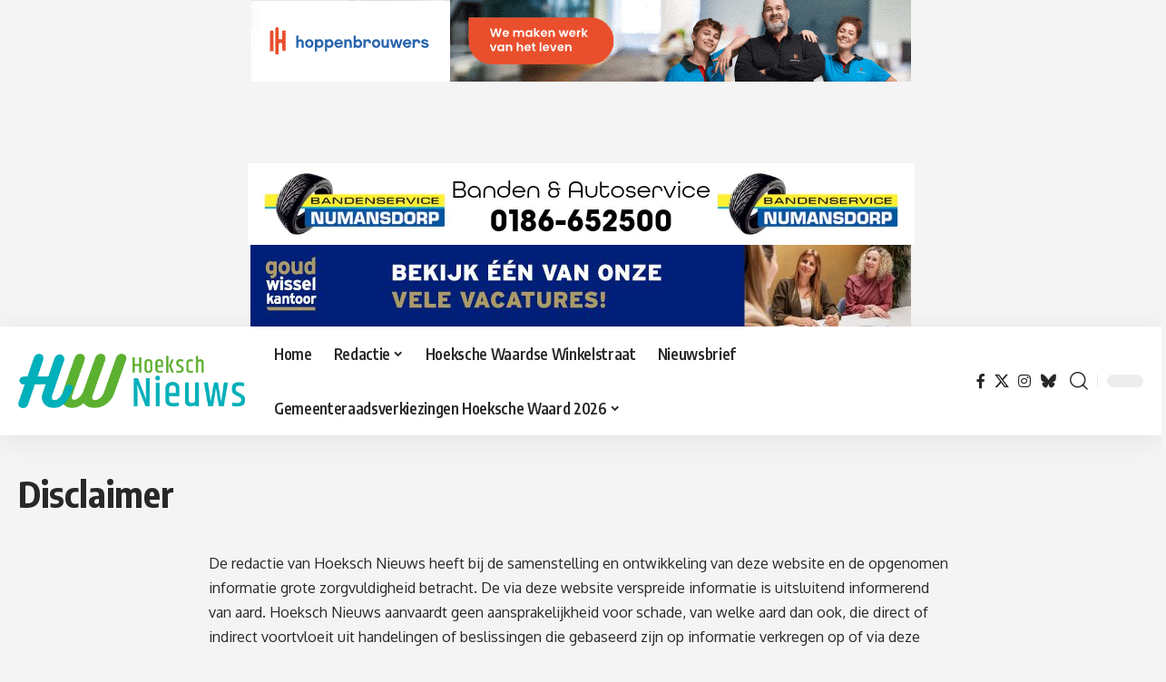

--- FILE ---
content_type: text/html; charset=UTF-8
request_url: https://www.hoekschnieuws.nl/disclaimer/page/1963/
body_size: 19870
content:
<!DOCTYPE html><html lang="nl-NL"><head><script data-no-optimize="1">var litespeed_docref=sessionStorage.getItem("litespeed_docref");litespeed_docref&&(Object.defineProperty(document,"referrer",{get:function(){return litespeed_docref}}),sessionStorage.removeItem("litespeed_docref"));</script> <meta charset="UTF-8" /><meta http-equiv="X-UA-Compatible" content="IE=edge" /><meta name="viewport" content="width=device-width, initial-scale=1.0" /><link rel="profile" href="https://gmpg.org/xfn/11" /><meta name='robots' content='index, follow, max-image-preview:large, max-snippet:-1, max-video-preview:-1' /><title>Disclaimer - Hoeksche Waard Nieuws</title><meta name="description" content="De redactie van Hoeksch Nieuws heeft bij de samenstelling en ontwikkeling van deze website en de opgenomen informatie grote zorgvuldigheid betracht. De" /><link rel="preconnect" href="https://fonts.gstatic.com" crossorigin><link rel="preload" as="style" onload="this.onload=null;this.rel='stylesheet'" id="rb-preload-gfonts" href="https://fonts.googleapis.com/css?family=Oxygen%3A400%2C700%7CEncode+Sans+Condensed%3A400%2C500%2C600%2C700%2C800&amp;display=swap" crossorigin><noscript><link rel="stylesheet" href="https://fonts.googleapis.com/css?family=Oxygen%3A400%2C700%7CEncode+Sans+Condensed%3A400%2C500%2C600%2C700%2C800&amp;display=swap"></noscript><link rel="canonical" href="https://www.hoekschnieuws.nl/disclaimer/" /><meta property="og:locale" content="nl_NL" /><meta property="og:type" content="article" /><meta property="og:title" content="Disclaimer" /><meta property="og:description" content="De redactie van Hoeksch Nieuws heeft bij de samenstelling en ontwikkeling van deze website en de opgenomen informatie grote zorgvuldigheid betracht. De" /><meta property="og:url" content="https://www.hoekschnieuws.nl/disclaimer/" /><meta property="og:site_name" content="Hoeksche Waard Nieuws" /><meta property="article:publisher" content="http://www.facebook.com/hoekschnieuws" /><meta property="article:modified_time" content="2025-11-22T19:23:14+00:00" /><meta property="og:image" content="https://www.hoekschnieuws.nl/wp-content/uploads/2021/01/HWNieuws_vierkant.png" /><meta property="og:image:width" content="8052" /><meta property="og:image:height" content="5210" /><meta property="og:image:type" content="image/png" /><meta name="twitter:card" content="summary_large_image" /><meta name="twitter:site" content="@hoekschnieuws" /><meta name="twitter:label1" content="Geschatte leestijd" /><meta name="twitter:data1" content="2 minuten" /> <script type="application/ld+json" class="yoast-schema-graph">{"@context":"https://schema.org","@graph":[{"@type":"WebPage","@id":"https://www.hoekschnieuws.nl/disclaimer/","url":"https://www.hoekschnieuws.nl/disclaimer/","name":"Disclaimer - Hoeksche Waard Nieuws","isPartOf":{"@id":"https://www.hoekschnieuws.nl/#website"},"datePublished":"2014-04-18T13:30:42+00:00","dateModified":"2025-11-22T19:23:14+00:00","description":"De redactie van Hoeksch Nieuws heeft bij de samenstelling en ontwikkeling van deze website en de opgenomen informatie grote zorgvuldigheid betracht. De","inLanguage":"nl-NL","potentialAction":[{"@type":"ReadAction","target":["https://www.hoekschnieuws.nl/disclaimer/"]}]},{"@type":"WebSite","@id":"https://www.hoekschnieuws.nl/#website","url":"https://www.hoekschnieuws.nl/","name":"Hoeksche Waard Nieuws","description":"Lokaal echt Hoeksch Nieuws uit jouw buurt!","publisher":{"@id":"https://www.hoekschnieuws.nl/#organization"},"alternateName":"Hoeksch Nieuws","potentialAction":[{"@type":"SearchAction","target":{"@type":"EntryPoint","urlTemplate":"https://www.hoekschnieuws.nl/?s={search_term_string}"},"query-input":{"@type":"PropertyValueSpecification","valueRequired":true,"valueName":"search_term_string"}}],"inLanguage":"nl-NL"},{"@type":"Organization","@id":"https://www.hoekschnieuws.nl/#organization","name":"Hoeksche Waard Nieuws","alternateName":"Hoeksch Nieuws","url":"https://www.hoekschnieuws.nl/","logo":{"@type":"ImageObject","inLanguage":"nl-NL","@id":"https://www.hoekschnieuws.nl/#/schema/logo/image/","url":"https://www.hoekschnieuws.nl/wp-content/uploads/2021/01/HWNieuws_vierkant.png","contentUrl":"https://www.hoekschnieuws.nl/wp-content/uploads/2021/01/HWNieuws_vierkant.png","width":8052,"height":5210,"caption":"Hoeksche Waard Nieuws"},"image":{"@id":"https://www.hoekschnieuws.nl/#/schema/logo/image/"},"sameAs":["http://www.facebook.com/hoekschnieuws","https://x.com/hoekschnieuws","https://www.instagram.com/hoekschnieuws/"]}]}</script> <link rel='dns-prefetch' href='//www.googletagmanager.com' /><link rel='dns-prefetch' href='//fonts.googleapis.com' /><link rel='dns-prefetch' href='//fonts.gstatic.com' /><link rel="alternate" type="application/rss+xml" title="Hoeksche Waard Nieuws &raquo; feed" href="https://www.hoekschnieuws.nl/feed/" /><link rel="alternate" type="application/rss+xml" title="Hoeksche Waard Nieuws &raquo; reacties feed" href="https://www.hoekschnieuws.nl/comments/feed/" /><link rel="alternate" type="application/rss+xml" title="Hoeksche Waard Nieuws &raquo; Disclaimer reacties feed" href="https://www.hoekschnieuws.nl/disclaimer/feed/" /><link rel="alternate" title="oEmbed (JSON)" type="application/json+oembed" href="https://www.hoekschnieuws.nl/wp-json/oembed/1.0/embed?url=https%3A%2F%2Fwww.hoekschnieuws.nl%2Fdisclaimer%2F" /><link rel="alternate" title="oEmbed (XML)" type="text/xml+oembed" href="https://www.hoekschnieuws.nl/wp-json/oembed/1.0/embed?url=https%3A%2F%2Fwww.hoekschnieuws.nl%2Fdisclaimer%2F&#038;format=xml" /><link rel="pingback" href="https://www.hoekschnieuws.nl/xmlrpc.php" /> <script type="application/ld+json">{
    "@context": "https://schema.org",
    "@type": "Organization",
    "legalName": "Hoeksche Waard Nieuws",
    "url": "https://www.hoekschnieuws.nl/",
    "email": "Info@hoekschnieuws.nl",
    "logo": "https://www.hoekschnieuws.nl/wp-content/uploads/2021/01/HWNieuws_horizontaal.png",
    "sameAs": [
        "https//www.facebook.com/hoekschnieuws",
        "https:///www.x.com/hoekschnieuws",
        "https//www.instagram.com/hoekschnieuws",
        "https://bsky.app/profile/hoekschnieuws.bsky.social"
    ]
}</script> <style id='wp-img-auto-sizes-contain-inline-css'>img:is([sizes=auto i],[sizes^="auto," i]){contain-intrinsic-size:3000px 1500px}
/*# sourceURL=wp-img-auto-sizes-contain-inline-css */</style><link data-optimized="2" rel="stylesheet" href="https://www.hoekschnieuws.nl/wp-content/litespeed/css/e99b171748b3c4e0b8068b8d42798d2d.css?ver=79674" /><style id='global-styles-inline-css'>:root{--wp--preset--aspect-ratio--square: 1;--wp--preset--aspect-ratio--4-3: 4/3;--wp--preset--aspect-ratio--3-4: 3/4;--wp--preset--aspect-ratio--3-2: 3/2;--wp--preset--aspect-ratio--2-3: 2/3;--wp--preset--aspect-ratio--16-9: 16/9;--wp--preset--aspect-ratio--9-16: 9/16;--wp--preset--color--black: #000000;--wp--preset--color--cyan-bluish-gray: #abb8c3;--wp--preset--color--white: #ffffff;--wp--preset--color--pale-pink: #f78da7;--wp--preset--color--vivid-red: #cf2e2e;--wp--preset--color--luminous-vivid-orange: #ff6900;--wp--preset--color--luminous-vivid-amber: #fcb900;--wp--preset--color--light-green-cyan: #7bdcb5;--wp--preset--color--vivid-green-cyan: #00d084;--wp--preset--color--pale-cyan-blue: #8ed1fc;--wp--preset--color--vivid-cyan-blue: #0693e3;--wp--preset--color--vivid-purple: #9b51e0;--wp--preset--gradient--vivid-cyan-blue-to-vivid-purple: linear-gradient(135deg,rgb(6,147,227) 0%,rgb(155,81,224) 100%);--wp--preset--gradient--light-green-cyan-to-vivid-green-cyan: linear-gradient(135deg,rgb(122,220,180) 0%,rgb(0,208,130) 100%);--wp--preset--gradient--luminous-vivid-amber-to-luminous-vivid-orange: linear-gradient(135deg,rgb(252,185,0) 0%,rgb(255,105,0) 100%);--wp--preset--gradient--luminous-vivid-orange-to-vivid-red: linear-gradient(135deg,rgb(255,105,0) 0%,rgb(207,46,46) 100%);--wp--preset--gradient--very-light-gray-to-cyan-bluish-gray: linear-gradient(135deg,rgb(238,238,238) 0%,rgb(169,184,195) 100%);--wp--preset--gradient--cool-to-warm-spectrum: linear-gradient(135deg,rgb(74,234,220) 0%,rgb(151,120,209) 20%,rgb(207,42,186) 40%,rgb(238,44,130) 60%,rgb(251,105,98) 80%,rgb(254,248,76) 100%);--wp--preset--gradient--blush-light-purple: linear-gradient(135deg,rgb(255,206,236) 0%,rgb(152,150,240) 100%);--wp--preset--gradient--blush-bordeaux: linear-gradient(135deg,rgb(254,205,165) 0%,rgb(254,45,45) 50%,rgb(107,0,62) 100%);--wp--preset--gradient--luminous-dusk: linear-gradient(135deg,rgb(255,203,112) 0%,rgb(199,81,192) 50%,rgb(65,88,208) 100%);--wp--preset--gradient--pale-ocean: linear-gradient(135deg,rgb(255,245,203) 0%,rgb(182,227,212) 50%,rgb(51,167,181) 100%);--wp--preset--gradient--electric-grass: linear-gradient(135deg,rgb(202,248,128) 0%,rgb(113,206,126) 100%);--wp--preset--gradient--midnight: linear-gradient(135deg,rgb(2,3,129) 0%,rgb(40,116,252) 100%);--wp--preset--font-size--small: 13px;--wp--preset--font-size--medium: 20px;--wp--preset--font-size--large: 36px;--wp--preset--font-size--x-large: 42px;--wp--preset--spacing--20: 0.44rem;--wp--preset--spacing--30: 0.67rem;--wp--preset--spacing--40: 1rem;--wp--preset--spacing--50: 1.5rem;--wp--preset--spacing--60: 2.25rem;--wp--preset--spacing--70: 3.38rem;--wp--preset--spacing--80: 5.06rem;--wp--preset--shadow--natural: 6px 6px 9px rgba(0, 0, 0, 0.2);--wp--preset--shadow--deep: 12px 12px 50px rgba(0, 0, 0, 0.4);--wp--preset--shadow--sharp: 6px 6px 0px rgba(0, 0, 0, 0.2);--wp--preset--shadow--outlined: 6px 6px 0px -3px rgb(255, 255, 255), 6px 6px rgb(0, 0, 0);--wp--preset--shadow--crisp: 6px 6px 0px rgb(0, 0, 0);}:where(.is-layout-flex){gap: 0.5em;}:where(.is-layout-grid){gap: 0.5em;}body .is-layout-flex{display: flex;}.is-layout-flex{flex-wrap: wrap;align-items: center;}.is-layout-flex > :is(*, div){margin: 0;}body .is-layout-grid{display: grid;}.is-layout-grid > :is(*, div){margin: 0;}:where(.wp-block-columns.is-layout-flex){gap: 2em;}:where(.wp-block-columns.is-layout-grid){gap: 2em;}:where(.wp-block-post-template.is-layout-flex){gap: 1.25em;}:where(.wp-block-post-template.is-layout-grid){gap: 1.25em;}.has-black-color{color: var(--wp--preset--color--black) !important;}.has-cyan-bluish-gray-color{color: var(--wp--preset--color--cyan-bluish-gray) !important;}.has-white-color{color: var(--wp--preset--color--white) !important;}.has-pale-pink-color{color: var(--wp--preset--color--pale-pink) !important;}.has-vivid-red-color{color: var(--wp--preset--color--vivid-red) !important;}.has-luminous-vivid-orange-color{color: var(--wp--preset--color--luminous-vivid-orange) !important;}.has-luminous-vivid-amber-color{color: var(--wp--preset--color--luminous-vivid-amber) !important;}.has-light-green-cyan-color{color: var(--wp--preset--color--light-green-cyan) !important;}.has-vivid-green-cyan-color{color: var(--wp--preset--color--vivid-green-cyan) !important;}.has-pale-cyan-blue-color{color: var(--wp--preset--color--pale-cyan-blue) !important;}.has-vivid-cyan-blue-color{color: var(--wp--preset--color--vivid-cyan-blue) !important;}.has-vivid-purple-color{color: var(--wp--preset--color--vivid-purple) !important;}.has-black-background-color{background-color: var(--wp--preset--color--black) !important;}.has-cyan-bluish-gray-background-color{background-color: var(--wp--preset--color--cyan-bluish-gray) !important;}.has-white-background-color{background-color: var(--wp--preset--color--white) !important;}.has-pale-pink-background-color{background-color: var(--wp--preset--color--pale-pink) !important;}.has-vivid-red-background-color{background-color: var(--wp--preset--color--vivid-red) !important;}.has-luminous-vivid-orange-background-color{background-color: var(--wp--preset--color--luminous-vivid-orange) !important;}.has-luminous-vivid-amber-background-color{background-color: var(--wp--preset--color--luminous-vivid-amber) !important;}.has-light-green-cyan-background-color{background-color: var(--wp--preset--color--light-green-cyan) !important;}.has-vivid-green-cyan-background-color{background-color: var(--wp--preset--color--vivid-green-cyan) !important;}.has-pale-cyan-blue-background-color{background-color: var(--wp--preset--color--pale-cyan-blue) !important;}.has-vivid-cyan-blue-background-color{background-color: var(--wp--preset--color--vivid-cyan-blue) !important;}.has-vivid-purple-background-color{background-color: var(--wp--preset--color--vivid-purple) !important;}.has-black-border-color{border-color: var(--wp--preset--color--black) !important;}.has-cyan-bluish-gray-border-color{border-color: var(--wp--preset--color--cyan-bluish-gray) !important;}.has-white-border-color{border-color: var(--wp--preset--color--white) !important;}.has-pale-pink-border-color{border-color: var(--wp--preset--color--pale-pink) !important;}.has-vivid-red-border-color{border-color: var(--wp--preset--color--vivid-red) !important;}.has-luminous-vivid-orange-border-color{border-color: var(--wp--preset--color--luminous-vivid-orange) !important;}.has-luminous-vivid-amber-border-color{border-color: var(--wp--preset--color--luminous-vivid-amber) !important;}.has-light-green-cyan-border-color{border-color: var(--wp--preset--color--light-green-cyan) !important;}.has-vivid-green-cyan-border-color{border-color: var(--wp--preset--color--vivid-green-cyan) !important;}.has-pale-cyan-blue-border-color{border-color: var(--wp--preset--color--pale-cyan-blue) !important;}.has-vivid-cyan-blue-border-color{border-color: var(--wp--preset--color--vivid-cyan-blue) !important;}.has-vivid-purple-border-color{border-color: var(--wp--preset--color--vivid-purple) !important;}.has-vivid-cyan-blue-to-vivid-purple-gradient-background{background: var(--wp--preset--gradient--vivid-cyan-blue-to-vivid-purple) !important;}.has-light-green-cyan-to-vivid-green-cyan-gradient-background{background: var(--wp--preset--gradient--light-green-cyan-to-vivid-green-cyan) !important;}.has-luminous-vivid-amber-to-luminous-vivid-orange-gradient-background{background: var(--wp--preset--gradient--luminous-vivid-amber-to-luminous-vivid-orange) !important;}.has-luminous-vivid-orange-to-vivid-red-gradient-background{background: var(--wp--preset--gradient--luminous-vivid-orange-to-vivid-red) !important;}.has-very-light-gray-to-cyan-bluish-gray-gradient-background{background: var(--wp--preset--gradient--very-light-gray-to-cyan-bluish-gray) !important;}.has-cool-to-warm-spectrum-gradient-background{background: var(--wp--preset--gradient--cool-to-warm-spectrum) !important;}.has-blush-light-purple-gradient-background{background: var(--wp--preset--gradient--blush-light-purple) !important;}.has-blush-bordeaux-gradient-background{background: var(--wp--preset--gradient--blush-bordeaux) !important;}.has-luminous-dusk-gradient-background{background: var(--wp--preset--gradient--luminous-dusk) !important;}.has-pale-ocean-gradient-background{background: var(--wp--preset--gradient--pale-ocean) !important;}.has-electric-grass-gradient-background{background: var(--wp--preset--gradient--electric-grass) !important;}.has-midnight-gradient-background{background: var(--wp--preset--gradient--midnight) !important;}.has-small-font-size{font-size: var(--wp--preset--font-size--small) !important;}.has-medium-font-size{font-size: var(--wp--preset--font-size--medium) !important;}.has-large-font-size{font-size: var(--wp--preset--font-size--large) !important;}.has-x-large-font-size{font-size: var(--wp--preset--font-size--x-large) !important;}
/*# sourceURL=global-styles-inline-css */</style><style id='classic-theme-styles-inline-css'>/*! This file is auto-generated */
.wp-block-button__link{color:#fff;background-color:#32373c;border-radius:9999px;box-shadow:none;text-decoration:none;padding:calc(.667em + 2px) calc(1.333em + 2px);font-size:1.125em}.wp-block-file__button{background:#32373c;color:#fff;text-decoration:none}
/*# sourceURL=/wp-includes/css/classic-themes.min.css */</style><style id='foxiz-main-inline-css'>:root {--solid-white :#f4f4f4;--g-color :#8dc63d;--g-color-90 :#8dc63de6;--hyperlink-color :#598fbf;}[data-theme="dark"].is-hd-4 {--nav-bg: #191c20;--nav-bg-from: #191c20;--nav-bg-to: #191c20;--nav-bg-glass: #191c2011;--nav-bg-glass-from: #191c2011;--nav-bg-glass-to: #191c2011;}[data-theme="dark"].is-hd-5, [data-theme="dark"].is-hd-5:not(.sticky-on) {--nav-bg: #191c20;--nav-bg-from: #191c20;--nav-bg-to: #191c20;--nav-bg-glass: #191c2011;--nav-bg-glass-from: #191c2011;--nav-bg-glass-to: #191c2011;}:root {--topad-spacing :15px;--hyperlink-color :#598fbf;--hyperlink-line-color :var(--g-color);--s-content-width : 760px;--max-width-wo-sb : 840px;--s10-feat-ratio :45%;--s11-feat-ratio :45%;--login-popup-w : 350px;}.search-header:before { background-repeat : no-repeat;background-size : cover;background-attachment : scroll;background-position : center center;}[data-theme="dark"] .search-header:before { background-repeat : no-repeat;background-size : cover;background-attachment : scroll;background-position : center center;}.footer-has-bg { background-color : #88888812;}.block-list-box-1 {--default-box :#ededed;}.copyright-menu a { font-size:12px; }#amp-mobile-version-switcher { display: none; }.p-category.category-id-292, .term-i-292 {--cat-highlight : #dd3333;--cat-highlight-90 : #dd3333e6;}.category-292 .blog-content {--heading-sub-color : #dd3333;}.is-cbox-292 {--cbox-bg : #dd3333e6;}
/*# sourceURL=foxiz-main-inline-css */</style> <script type="litespeed/javascript" data-src="https://www.hoekschnieuws.nl/wp-includes/js/jquery/jquery.min.js" id="jquery-core-js"></script> <script id="yop-public-js-extra" type="litespeed/javascript">var objectL10n={"yopPollParams":{"urlParams":{"ajax":"https://www.hoekschnieuws.nl/wp-admin/admin-ajax.php","wpLogin":"https://www.hoekschnieuws.nl/wp-login.php?redirect_to=https%3A%2F%2Fwww.hoekschnieuws.nl%2Fwp-admin%2Fadmin-ajax.php%3Faction%3Dyop_poll_record_wordpress_vote"},"apiParams":{"reCaptcha":{"siteKey":""},"reCaptchaV2Invisible":{"siteKey":""},"reCaptchaV3":{"siteKey":""},"hCaptcha":{"siteKey":""},"cloudflareTurnstile":{"siteKey":""}},"captchaParams":{"imgPath":"https://www.hoekschnieuws.nl/wp-content/plugins/yop-poll/public/assets/img/","url":"https://www.hoekschnieuws.nl/wp-content/plugins/yop-poll/app.php","accessibilityAlt":"Sound icon","accessibilityTitle":"Accessibility option: listen to a question and answer it!","accessibilityDescription":"Type below the \u003Cstrong\u003Eanswer\u003C/strong\u003E to what you hear. Numbers or words:","explanation":"Click or touch the \u003Cstrong\u003EANSWER\u003C/strong\u003E","refreshAlt":"Refresh/reload icon","refreshTitle":"Refresh/reload: get new images and accessibility option!"},"voteParams":{"invalidPoll":"Invalid Poll","noAnswersSelected":"No answer selected","minAnswersRequired":"At least {min_answers_allowed} answer(s) required","maxAnswersRequired":"A max of {max_answers_allowed} answer(s) accepted","noAnswerForOther":"No other answer entered","noValueForCustomField":"{custom_field_name} is required","tooManyCharsForCustomField":"","consentNotChecked":"You must agree to our terms and conditions","noCaptchaSelected":"Captcha is required","thankYou":"Thank you for your vote"},"resultsParams":{"singleVote":"vote","multipleVotes":"votes","singleAnswer":"answer","multipleAnswers":"answers"}}}</script> 
 <script type="litespeed/javascript" data-src="https://www.googletagmanager.com/gtag/js?id=G-2D4SXR3X5E" id="google_gtagjs-js"></script> <script id="google_gtagjs-js-after" type="litespeed/javascript">window.dataLayer=window.dataLayer||[];function gtag(){dataLayer.push(arguments)}
gtag("set","linker",{"domains":["www.hoekschnieuws.nl"]});gtag("js",new Date());gtag("set","developer_id.dZTNiMT",!0);gtag("config","G-2D4SXR3X5E",{"googlesitekit_post_type":"page"})</script> <link rel="preload" href="https://www.hoekschnieuws.nl/wp-content/themes/foxiz/assets/fonts/icons.woff2?ver=2.5.0" as="font" type="font/woff2" crossorigin="anonymous"><link rel="https://api.w.org/" href="https://www.hoekschnieuws.nl/wp-json/" /><link rel="alternate" title="JSON" type="application/json" href="https://www.hoekschnieuws.nl/wp-json/wp/v2/pages/13" /><link rel="EditURI" type="application/rsd+xml" title="RSD" href="https://www.hoekschnieuws.nl/xmlrpc.php?rsd" /><style type="text/css" media="screen">.g { margin:0px; padding:0px; overflow:hidden; line-height:1; zoom:1; }
	.g img { height:auto; }
	.g-col { position:relative; float:left; }
	.g-col:first-child { margin-left: 0; }
	.g-col:last-child { margin-right: 0; }
	.g-wall { display:block; position:fixed; left:0; top:0; width:100%; height:100%; z-index:-1; }
	.woocommerce-page .g, .bbpress-wrapper .g { margin: 20px auto; clear:both; }
	.g-1 { min-width:0px; max-width:600px; margin: 0 auto; }
	.b-1 { margin:20px 0px 0px 0px; }
	.g-5 { min-width:0px; max-width:320px; }
	.b-5 { margin:0px 0px 0px 0px; }
	.g-6 { margin:0px 0px 0px 0px; width:100%; max-width:700px; height:100%; max-height:120px; }
	@media only screen and (max-width: 480px) {
		.g-col, .g-dyn, .g-single { width:100%; margin-left:0; margin-right:0; }
		.woocommerce-page .g, .bbpress-wrapper .g { margin: 10px auto; }
	}</style><meta name="generator" content="Site Kit by Google 1.170.0" /><meta name="generator" content="performance-lab 4.0.1; plugins: "><meta name="apple-itunes-app" content="app-id=6740924855"><meta name="google-play-app" content="app-id=https://play.google.com/store/apps/details?id=com.rtvsoftware.hoekschnieuws"><style>.mc4wp-checkbox-wp-comment-form{clear:both;width:auto;display:block;position:static}.mc4wp-checkbox-wp-comment-form input{float:none;vertical-align:middle;-webkit-appearance:checkbox;width:auto;max-width:21px;margin:0 6px 0 0;padding:0;position:static;display:inline-block!important}.mc4wp-checkbox-wp-comment-form label{float:none;cursor:pointer;width:auto;margin:0 0 16px;display:block;position:static}</style><style>.mc4wp-checkbox-wp-registration-form{clear:both;width:auto;display:block;position:static}.mc4wp-checkbox-wp-registration-form input{float:none;vertical-align:middle;-webkit-appearance:checkbox;width:auto;max-width:21px;margin:0 6px 0 0;padding:0;position:static;display:inline-block!important}.mc4wp-checkbox-wp-registration-form label{float:none;cursor:pointer;width:auto;margin:0 0 16px;display:block;position:static}</style><meta name="google-adsense-platform-account" content="ca-host-pub-2644536267352236"><meta name="google-adsense-platform-domain" content="sitekit.withgoogle.com"> <script type="litespeed/javascript">(function(w,d,s,l,i){w[l]=w[l]||[];w[l].push({'gtm.start':new Date().getTime(),event:'gtm.js'});var f=d.getElementsByTagName(s)[0],j=d.createElement(s),dl=l!='dataLayer'?'&l='+l:'';j.async=!0;j.src='https://www.googletagmanager.com/gtm.js?id='+i+dl;f.parentNode.insertBefore(j,f)})(window,document,'script','dataLayer','G-2D4SXR3X5E')</script> <script type="application/ld+json">{
    "@context": "https://schema.org",
    "@type": "WebSite",
    "@id": "https://www.hoekschnieuws.nl/#website",
    "url": "https://www.hoekschnieuws.nl/",
    "name": "Hoeksche Waard Nieuws",
    "potentialAction": {
        "@type": "SearchAction",
        "target": "https://www.hoekschnieuws.nl/?s={search_term_string}",
        "query-input": "required name=search_term_string"
    }
}</script> <script type="litespeed/javascript" data-src="https://tags.refinery89.com/hoekschnieuws.js"></script> <script type="litespeed/javascript" data-src="https://pagead2.googlesyndication.com/pagead/js/adsbygoogle.js"></script> <script type="litespeed/javascript">(adsbygoogle=window.adsbygoogle||[]).push({google_ad_client:"ca-pub-2597063940251694",enable_page_level_ads:!0})</script> <script type="litespeed/javascript" data-src="https://pagead2.googlesyndication.com/pagead/js/adsbygoogle.js?client=ca-pub-8132408385299394"
     crossorigin="anonymous"></script>  <script type="litespeed/javascript" data-src="https://www.googletagmanager.com/gtag/js?id=G-2D4SXR3X5E"></script> <script type="litespeed/javascript">window.dataLayer=window.dataLayer||[];function gtag(){dataLayer.push(arguments)}
gtag('js',new Date());gtag('config','G-2D4SXR3X5E')</script>  <script type="litespeed/javascript" data-src="https://www.googletagmanager.com/gtag/js?id=G-2D4SXR3X5E"></script> <script type="litespeed/javascript">window.dataLayer=window.dataLayer||[];function gtag(){dataLayer.push(arguments)}
gtag('js',new Date());gtag('config','G-2D4SXR3X5E')</script>  <script type="litespeed/javascript">(function(w,d,s,l,i){w[l]=w[l]||[];w[l].push({'gtm.start':new Date().getTime(),event:'gtm.js'});var f=d.getElementsByTagName(s)[0],j=d.createElement(s),dl=l!='dataLayer'?'&l='+l:'';j.async=!0;j.src='https://www.googletagmanager.com/gtm.js?id='+i+dl;f.parentNode.insertBefore(j,f)})(window,document,'script','dataLayer','GTM-KMHVSGFP')</script> <style id="wp-custom-css">.hn-table-wrapper {
  width: 100%;
  max-width: 100%;
  overflow-x: auto;      /* horizontale scroll op mobiel */
}

.hn-table-wrapper table {
  width: 100%;
  border-collapse: collapse;
}

.hn-table-wrapper th,
.hn-table-wrapper td {
  padding: 4px 6px;
  vertical-align: top;
}

/* optioneel: iets kleinere tekst op kleine schermen */
@media (max-width: 600px) {
  .hn-table-wrapper {
    font-size: 0.9rem;
  }
}</style></head><body data-rsssl=1 class="paged wp-singular page-template-default page page-id-13 wp-embed-responsive paged-1963 page-paged-1963 wp-theme-foxiz personalized-all menu-ani-1 hover-ani-1 btn-ani-1 btn-transform-1 is-rm-bg lmeta-dot loader-1 dark-sw-1 mtax-1 toc-smooth is-hd-1 is-backtop none-m-backtop  is-mstick" data-theme="default"><center>
<a href="https://www.werkenbijhoppenbrouwers.nl/kennismaken?utm_source=display&utm_medium=cpc&utm_campaign=lokale-zichtbaarheid-barendrecht&utm_content=HoekschNieuws" target="_blank" rel="noopener"><img data-lazyloaded="1" src="[data-uri]" class="alignnone size-full wp-image-96335" data-src="https://www.hoekschnieuws.nl/wp-content/uploads/2024/12/728x90.gif" alt="" width="728" height="90" /></a><br><style>#banner {
      width: 729px;
      height: 90px;
      overflow: hidden;
    }
    #banner img {
      width: 729px;
      height: 90px;
      display: none;
    }</style><body><div id="banner">
<a href="https://www.hypotheekenmore.nl" target="_blank" rel="noopener"><img data-lazyloaded="1" src="[data-uri]" class="alignnone wp-image-95854" data-src="https://www.hoekschnieuws.nl/wp-content/uploads/2024/11/WhatsApp-Image-2024-11-21-at-17.32.26.jpeg" alt="" width="728" height="90" alt="Banner 1"></a>
<a href="https://www.phmakelaardij.nl"><img data-lazyloaded="1" src="[data-uri]" class="alignnone size-medium" data-src="https://www.strijen.info/wp-content/uploads/2023/06/bannerph12juni2023-scaled.jpeg" width="728" height="90" alt="Banner 2"></a></div> <script type="litespeed/javascript">const banners=document.querySelectorAll('#banner a img');let current=0;function rotateBanner(){banners.forEach((img,index)=>{img.style.display=(index===current)?'block':'none'});current=(current+1)%banners.length}
rotateBanner();setInterval(rotateBanner,5000)</script> <a href="https://bandenservicenumansdorp.nl" target="_blank" rel="noopener"><img data-lazyloaded="1" src="[data-uri]" class="alignnone size-full wp-image-97564" data-src="https://www.hoekschnieuws.nl/wp-content/uploads/2025/02/bannerbandenservicenumansdorp-png.webp" alt="" width="735" height="90" /></a><br>
<a href="https://werkenbijgoudwisselkantoor.nl/?utm_source=hoekschnieuws&utm_medium=display&utm_campaign=vacature_banner" target="_blank" rel="noopener"><img data-lazyloaded="1" src="[data-uri]" class="alignnone size-full wp-image-116132" data-src="https://www.hoekschnieuws.nl/wp-content/uploads/2025/07/GWK_adv-online-728x90_hoeksche-waard-1.jpg" alt="" width="728" height="90" /></a><script>(function(){function c(){var b=a.contentDocument||a.contentWindow.document;if(b){var d=b.createElement('script');d.innerHTML="window.__CF$cv$params={r:'9be72d9d9b5fe808',t:'MTc2ODQ5OTAzNy4wMDAwMDA='};var a=document.createElement('script');a.nonce='';a.src='/cdn-cgi/challenge-platform/scripts/jsd/main.js';document.getElementsByTagName('head')[0].appendChild(a);";b.getElementsByTagName('head')[0].appendChild(d)}}if(document.body){var a=document.createElement('iframe');a.height=1;a.width=1;a.style.position='absolute';a.style.top=0;a.style.left=0;a.style.border='none';a.style.visibility='hidden';document.body.appendChild(a);if('loading'!==document.readyState)c();else if(window.addEventListener)document.addEventListener('DOMContentLoaded',c);else{var e=document.onreadystatechange||function(){};document.onreadystatechange=function(b){e(b);'loading'!==document.readyState&&(document.onreadystatechange=e,c())}}}})();</script><script defer src="https://static.cloudflareinsights.com/beacon.min.js/vcd15cbe7772f49c399c6a5babf22c1241717689176015" integrity="sha512-ZpsOmlRQV6y907TI0dKBHq9Md29nnaEIPlkf84rnaERnq6zvWvPUqr2ft8M1aS28oN72PdrCzSjY4U6VaAw1EQ==" data-cf-beacon='{"rayId":"9be72d9d9b5fe808","version":"2025.9.1","serverTiming":{"name":{"cfExtPri":true,"cfEdge":true,"cfOrigin":true,"cfL4":true,"cfSpeedBrain":true,"cfCacheStatus":true}},"token":"d6d0db71c8fa47cb9b05e2f00b80aa4a","b":1}' crossorigin="anonymous"></script>
</center><noscript><iframe data-lazyloaded="1" src="about:blank" data-litespeed-src="https://www.googletagmanager.com/ns.html?id=GTM-KMHVSGFP"
height="0" width="0" style="display:none;visibility:hidden"></iframe></noscript>
 <script type="litespeed/javascript">(function(){const yesStorage=()=>{let storage;try{storage=window.localStorage;storage.setItem('__rbStorageSet','x');storage.removeItem('__rbStorageSet');return!0}catch{return!1}};let currentMode=null;const darkModeID='RubyDarkMode';currentMode=yesStorage()?localStorage.getItem(darkModeID)||null:'default';if(!currentMode){currentMode='default';yesStorage()&&localStorage.setItem(darkModeID,'default')}
document.body.setAttribute('data-theme',currentMode==='dark'?'dark':'default')})()</script> 
<noscript>
<iframe data-lazyloaded="1" src="about:blank" data-litespeed-src="https://www.googletagmanager.com/ns.html?id=G-2D4SXR3X5E" height="0" width="0" style="display:none;visibility:hidden"></iframe>
</noscript><div class="site-outer"><div id="site-header" class="header-wrap rb-section header-set-1 header-1 header-wrapper style-shadow has-quick-menu"><div id="navbar-outer" class="navbar-outer"><div id="sticky-holder" class="sticky-holder"><div class="navbar-wrap"><div class="rb-container edge-padding"><div class="navbar-inner"><div class="navbar-left"><div class="logo-wrap is-image-logo site-branding">
<a href="https://www.hoekschnieuws.nl/" class="logo" title="Hoeksche Waard Nieuws">
<img data-lazyloaded="1" src="[data-uri]" class="logo-default" data-mode="default" height="192" width="800" data-src="https://www.hoekschnieuws.nl/wp-content/uploads/2021/01/HWNieuws_horizontaal.png.webp" alt="Hoeksche Waard Nieuws" decoding="async" loading="eager" fetchpriority="high"><img data-lazyloaded="1" src="[data-uri]" class="logo-dark" data-mode="dark" height="192" width="800" data-src="https://www.hoekschnieuws.nl/wp-content/uploads/2021/01/HWNieuws_horizontaal.png.webp" alt="Hoeksche Waard Nieuws" decoding="async" loading="eager" fetchpriority="high"><img data-lazyloaded="1" src="[data-uri]" class="logo-transparent" height="114" width="476" data-src="https://www.hoekschnieuws.nl/wp-content/uploads/2024/02/HWNieuws_horizontaal-retina.png.webp" alt="Hoeksche Waard Nieuws" decoding="async" loading="eager" fetchpriority="high">			</a></div><nav id="site-navigation" class="main-menu-wrap" aria-label="main menu"><ul id="menu-menu" class="main-menu rb-menu large-menu" itemscope itemtype="https://www.schema.org/SiteNavigationElement"><li id="menu-item-120525" class="menu-item menu-item-type-custom menu-item-object-custom menu-item-home menu-item-120525"><a href="https://www.hoekschnieuws.nl"><span>Home</span></a></li><li id="menu-item-96906" class="menu-item menu-item-type-custom menu-item-object-custom current-menu-ancestor current-menu-parent menu-item-has-children menu-item-96906"><a href="#"><span>Redactie</span></a><ul class="sub-menu"><li id="menu-item-96903" class="menu-item menu-item-type-post_type menu-item-object-page menu-item-96903"><a href="https://www.hoekschnieuws.nl/nieuws-insturen/"><span>Nieuws insturen</span></a></li><li id="menu-item-96905" class="menu-item menu-item-type-post_type menu-item-object-page menu-item-96905"><a href="https://www.hoekschnieuws.nl/over-ons/"><span>Over ons</span></a></li><li id="menu-item-96900" class="menu-item menu-item-type-post_type menu-item-object-page menu-item-96900"><a href="https://www.hoekschnieuws.nl/adverteren/"><span>Adverteren</span></a></li><li id="menu-item-96901" class="menu-item menu-item-type-post_type menu-item-object-page menu-item-96901"><a href="https://www.hoekschnieuws.nl/contact/"><span>Contact</span></a></li><li id="menu-item-128554" class="menu-item menu-item-type-post_type menu-item-object-page current-menu-item page_item page-item-13 current_page_item menu-item-128554"><a href="https://www.hoekschnieuws.nl/disclaimer/" aria-current="page"><span>Disclaimer</span></a></li><li id="menu-item-96899" class="menu-item menu-item-type-post_type menu-item-object-page menu-item-96899"><a href="https://www.hoekschnieuws.nl/privacybeleid-hoeksch-nieuws/"><span>Privacybeleid Hoeksch Nieuws</span></a></li></ul></li><li id="menu-item-96902" class="menu-item menu-item-type-post_type menu-item-object-page menu-item-96902"><a href="https://www.hoekschnieuws.nl/winkelstraat/"><span>Hoeksche Waardse Winkelstraat</span></a></li><li id="menu-item-96904" class="menu-item menu-item-type-post_type menu-item-object-page menu-item-96904"><a href="https://www.hoekschnieuws.nl/nieuwsbrief/"><span>Nieuwsbrief</span></a></li><li id="menu-item-130237" class="menu-item menu-item-type-custom menu-item-object-custom menu-item-has-children menu-item-130237"><a href="#"><span>Gemeenteraadsverkiezingen Hoeksche Waard 2026</span></a><ul class="sub-menu"><li id="menu-item-122122" class="menu-item menu-item-type-taxonomy menu-item-object-category menu-item-122122"><a href="https://www.hoekschnieuws.nl/category/verkiezingen-hoeksche-waard/"><span>Nieuws rondom de verkiezingen</span></a></li><li id="menu-item-130238" class="menu-item menu-item-type-custom menu-item-object-custom menu-item-has-children menu-item-130238"><a href="#"><span>Partijen</span></a><ul class="sub-menu"><li id="menu-item-130234" class="menu-item menu-item-type-post_type menu-item-object-page menu-item-130234"><a href="https://www.hoekschnieuws.nl/cda-hoeksche-waard-gemeenteraadsverkiezingen-2026/"><span>CDA Hoeksche Waard — Gemeenteraadsverkiezingen 2026</span></a></li></ul></li></ul></li></ul></nav></div><div class="navbar-right"><div class="header-social-list wnav-holder"><a class="social-link-facebook" aria-label="Facebook" data-title="Facebook" href="http://https//www.facebook.com/hoekschnieuws" target="_blank" rel="noopener nofollow"><i class="rbi rbi-facebook" aria-hidden="true"></i></a><a class="social-link-twitter" aria-label="X" data-title="X" href="https:///www.x.com/hoekschnieuws" target="_blank" rel="noopener nofollow"><i class="rbi rbi-twitter" aria-hidden="true"></i></a><a class="social-link-instagram" aria-label="Instagram" data-title="Instagram" href="http://https//www.instagram.com/hoekschnieuws" target="_blank" rel="noopener nofollow"><i class="rbi rbi-instagram" aria-hidden="true"></i></a><a class="social-link-bluesky" aria-label="Bluesky" data-title="Bluesky" href="https://bsky.app/profile/hoekschnieuws.bsky.social" target="_blank" rel="noopener nofollow"><i class="rbi rbi-bluesky" aria-hidden="true"></i></a></div><div class="wnav-holder w-header-search header-dropdown-outer">
<a href="#" role="button" data-title="Zoeken" class="icon-holder header-element search-btn search-trigger" aria-label="Search">
<i class="rbi rbi-search wnav-icon" aria-hidden="true"></i>							</a><div class="header-dropdown"><div class="header-search-form is-icon-layout"><form method="get" action="https://www.hoekschnieuws.nl/" class="rb-search-form"  data-search="post" data-limit="0" data-follow="0" data-tax="category" data-dsource="0"  data-ptype=""><div class="search-form-inner"><span class="search-icon"><i class="rbi rbi-search" aria-hidden="true"></i></span><span class="search-text"><input type="text" class="field" placeholder="Zoek naar berichten" value="" name="s"/></span><span class="rb-search-submit"><input type="submit" value="Zoeken"/><i class="rbi rbi-cright" aria-hidden="true"></i></span></div></form></div></div></div><div class="dark-mode-toggle-wrap"><div class="dark-mode-toggle">
<span class="dark-mode-slide">
<i class="dark-mode-slide-btn mode-icon-dark" data-title="Schakel om naar licht"><svg class="svg-icon svg-mode-dark" aria-hidden="true" role="img" focusable="false" xmlns="http://www.w3.org/2000/svg" viewBox="0 0 1024 1024"><path fill="currentColor" d="M968.172 426.83c-2.349-12.673-13.274-21.954-26.16-22.226-12.876-0.22-24.192 8.54-27.070 21.102-27.658 120.526-133.48 204.706-257.334 204.706-145.582 0-264.022-118.44-264.022-264.020 0-123.86 84.18-229.676 204.71-257.33 12.558-2.88 21.374-14.182 21.102-27.066s-9.548-23.81-22.22-26.162c-27.996-5.196-56.654-7.834-85.176-7.834-123.938 0-240.458 48.266-328.098 135.904-87.638 87.638-135.902 204.158-135.902 328.096s48.264 240.458 135.902 328.096c87.64 87.638 204.16 135.904 328.098 135.904s240.458-48.266 328.098-135.904c87.638-87.638 135.902-204.158 135.902-328.096 0-28.498-2.638-57.152-7.828-85.17z"></path></svg></i>
<i class="dark-mode-slide-btn mode-icon-default" data-title="Schakel om naar donker"><svg class="svg-icon svg-mode-light" aria-hidden="true" role="img" focusable="false" xmlns="http://www.w3.org/2000/svg" viewBox="0 0 232.447 232.447"><path fill="currentColor" d="M116.211,194.8c-4.143,0-7.5,3.357-7.5,7.5v22.643c0,4.143,3.357,7.5,7.5,7.5s7.5-3.357,7.5-7.5V202.3 C123.711,198.157,120.354,194.8,116.211,194.8z" /><path fill="currentColor" d="M116.211,37.645c4.143,0,7.5-3.357,7.5-7.5V7.505c0-4.143-3.357-7.5-7.5-7.5s-7.5,3.357-7.5,7.5v22.641 C108.711,34.288,112.068,37.645,116.211,37.645z" /><path fill="currentColor" d="M50.054,171.78l-16.016,16.008c-2.93,2.929-2.931,7.677-0.003,10.606c1.465,1.466,3.385,2.198,5.305,2.198 c1.919,0,3.838-0.731,5.302-2.195l16.016-16.008c2.93-2.929,2.931-7.677,0.003-10.606C57.731,168.852,52.982,168.851,50.054,171.78 z" /><path fill="currentColor" d="M177.083,62.852c1.919,0,3.838-0.731,5.302-2.195L198.4,44.649c2.93-2.929,2.931-7.677,0.003-10.606 c-2.93-2.932-7.679-2.931-10.607-0.003l-16.016,16.008c-2.93,2.929-2.931,7.677-0.003,10.607 C173.243,62.12,175.163,62.852,177.083,62.852z" /><path fill="currentColor" d="M37.645,116.224c0-4.143-3.357-7.5-7.5-7.5H7.5c-4.143,0-7.5,3.357-7.5,7.5s3.357,7.5,7.5,7.5h22.645 C34.287,123.724,37.645,120.366,37.645,116.224z" /><path fill="currentColor" d="M224.947,108.724h-22.652c-4.143,0-7.5,3.357-7.5,7.5s3.357,7.5,7.5,7.5h22.652c4.143,0,7.5-3.357,7.5-7.5 S229.09,108.724,224.947,108.724z" /><path fill="currentColor" d="M50.052,60.655c1.465,1.465,3.384,2.197,5.304,2.197c1.919,0,3.839-0.732,5.303-2.196c2.93-2.929,2.93-7.678,0.001-10.606 L44.652,34.042c-2.93-2.93-7.679-2.929-10.606-0.001c-2.93,2.929-2.93,7.678-0.001,10.606L50.052,60.655z" /><path fill="currentColor" d="M182.395,171.782c-2.93-2.929-7.679-2.93-10.606-0.001c-2.93,2.929-2.93,7.678-0.001,10.607l16.007,16.008 c1.465,1.465,3.384,2.197,5.304,2.197c1.919,0,3.839-0.732,5.303-2.196c2.93-2.929,2.93-7.678,0.001-10.607L182.395,171.782z" /><path fill="currentColor" d="M116.22,48.7c-37.232,0-67.523,30.291-67.523,67.523s30.291,67.523,67.523,67.523s67.522-30.291,67.522-67.523 S153.452,48.7,116.22,48.7z M116.22,168.747c-28.962,0-52.523-23.561-52.523-52.523S87.258,63.7,116.22,63.7 c28.961,0,52.522,23.562,52.522,52.523S145.181,168.747,116.22,168.747z" /></svg></i>
</span></div></div></div></div></div></div><div id="header-mobile" class="header-mobile mh-style-shadow"><div class="header-mobile-wrap"><div class="mbnav edge-padding"><div class="navbar-left"><div class="mobile-toggle-wrap">
<a href="#" class="mobile-menu-trigger" role="button" rel="nofollow" aria-label="Open mobile menu">		<span class="burger-icon"><span></span><span></span><span></span></span>
</a></div><div class="mobile-logo-wrap is-image-logo site-branding">
<a href="https://www.hoekschnieuws.nl/" title="Hoeksche Waard Nieuws">
<img data-lazyloaded="1" src="[data-uri]" class="logo-default" data-mode="default" height="114" width="476" data-src="https://www.hoekschnieuws.nl/wp-content/uploads/2024/02/HWNieuws_horizontaal-retina.png.webp" alt="Hoeksche Waard Nieuws" decoding="async" loading="eager" fetchpriority="high"><img data-lazyloaded="1" src="[data-uri]" class="logo-dark" data-mode="dark" height="114" width="476" data-src="https://www.hoekschnieuws.nl/wp-content/uploads/2024/02/HWNieuws_horizontaal-retina.png.webp" alt="Hoeksche Waard Nieuws" decoding="async" loading="eager" fetchpriority="high">			</a></div></div><div class="navbar-right">
<a role="button" href="#" class="mobile-menu-trigger mobile-search-icon" aria-label="search"><i class="rbi rbi-search wnav-icon" aria-hidden="true"></i></a><div class="dark-mode-toggle-wrap"><div class="dark-mode-toggle">
<span class="dark-mode-slide">
<i class="dark-mode-slide-btn mode-icon-dark" data-title="Schakel om naar licht"><svg class="svg-icon svg-mode-dark" aria-hidden="true" role="img" focusable="false" xmlns="http://www.w3.org/2000/svg" viewBox="0 0 1024 1024"><path fill="currentColor" d="M968.172 426.83c-2.349-12.673-13.274-21.954-26.16-22.226-12.876-0.22-24.192 8.54-27.070 21.102-27.658 120.526-133.48 204.706-257.334 204.706-145.582 0-264.022-118.44-264.022-264.020 0-123.86 84.18-229.676 204.71-257.33 12.558-2.88 21.374-14.182 21.102-27.066s-9.548-23.81-22.22-26.162c-27.996-5.196-56.654-7.834-85.176-7.834-123.938 0-240.458 48.266-328.098 135.904-87.638 87.638-135.902 204.158-135.902 328.096s48.264 240.458 135.902 328.096c87.64 87.638 204.16 135.904 328.098 135.904s240.458-48.266 328.098-135.904c87.638-87.638 135.902-204.158 135.902-328.096 0-28.498-2.638-57.152-7.828-85.17z"></path></svg></i>
<i class="dark-mode-slide-btn mode-icon-default" data-title="Schakel om naar donker"><svg class="svg-icon svg-mode-light" aria-hidden="true" role="img" focusable="false" xmlns="http://www.w3.org/2000/svg" viewBox="0 0 232.447 232.447"><path fill="currentColor" d="M116.211,194.8c-4.143,0-7.5,3.357-7.5,7.5v22.643c0,4.143,3.357,7.5,7.5,7.5s7.5-3.357,7.5-7.5V202.3 C123.711,198.157,120.354,194.8,116.211,194.8z" /><path fill="currentColor" d="M116.211,37.645c4.143,0,7.5-3.357,7.5-7.5V7.505c0-4.143-3.357-7.5-7.5-7.5s-7.5,3.357-7.5,7.5v22.641 C108.711,34.288,112.068,37.645,116.211,37.645z" /><path fill="currentColor" d="M50.054,171.78l-16.016,16.008c-2.93,2.929-2.931,7.677-0.003,10.606c1.465,1.466,3.385,2.198,5.305,2.198 c1.919,0,3.838-0.731,5.302-2.195l16.016-16.008c2.93-2.929,2.931-7.677,0.003-10.606C57.731,168.852,52.982,168.851,50.054,171.78 z" /><path fill="currentColor" d="M177.083,62.852c1.919,0,3.838-0.731,5.302-2.195L198.4,44.649c2.93-2.929,2.931-7.677,0.003-10.606 c-2.93-2.932-7.679-2.931-10.607-0.003l-16.016,16.008c-2.93,2.929-2.931,7.677-0.003,10.607 C173.243,62.12,175.163,62.852,177.083,62.852z" /><path fill="currentColor" d="M37.645,116.224c0-4.143-3.357-7.5-7.5-7.5H7.5c-4.143,0-7.5,3.357-7.5,7.5s3.357,7.5,7.5,7.5h22.645 C34.287,123.724,37.645,120.366,37.645,116.224z" /><path fill="currentColor" d="M224.947,108.724h-22.652c-4.143,0-7.5,3.357-7.5,7.5s3.357,7.5,7.5,7.5h22.652c4.143,0,7.5-3.357,7.5-7.5 S229.09,108.724,224.947,108.724z" /><path fill="currentColor" d="M50.052,60.655c1.465,1.465,3.384,2.197,5.304,2.197c1.919,0,3.839-0.732,5.303-2.196c2.93-2.929,2.93-7.678,0.001-10.606 L44.652,34.042c-2.93-2.93-7.679-2.929-10.606-0.001c-2.93,2.929-2.93,7.678-0.001,10.606L50.052,60.655z" /><path fill="currentColor" d="M182.395,171.782c-2.93-2.929-7.679-2.93-10.606-0.001c-2.93,2.929-2.93,7.678-0.001,10.607l16.007,16.008 c1.465,1.465,3.384,2.197,5.304,2.197c1.919,0,3.839-0.732,5.303-2.196c2.93-2.929,2.93-7.678,0.001-10.607L182.395,171.782z" /><path fill="currentColor" d="M116.22,48.7c-37.232,0-67.523,30.291-67.523,67.523s30.291,67.523,67.523,67.523s67.522-30.291,67.522-67.523 S153.452,48.7,116.22,48.7z M116.22,168.747c-28.962,0-52.523-23.561-52.523-52.523S87.258,63.7,116.22,63.7 c28.961,0,52.522,23.562,52.522,52.523S145.181,168.747,116.22,168.747z" /></svg></i>
</span></div></div></div></div><div class="mobile-qview"><ul id="menu-catogerieen-1" class="mobile-qview-inner"><li class="menu-item menu-item-type-taxonomy menu-item-object-category menu-item-102890"><a href="https://www.hoekschnieuws.nl/category/hoekschewaard/"><span>Hoeksche Waard</span></a></li><li class="menu-item menu-item-type-taxonomy menu-item-object-category menu-item-102889"><a href="https://www.hoekschnieuws.nl/category/hw-actueel/"><span>HW Actueel</span></a></li><li class="menu-item menu-item-type-taxonomy menu-item-object-category menu-item-102888"><a href="https://www.hoekschnieuws.nl/category/evenementen/"><span>Evenementen</span></a></li><li class="menu-item menu-item-type-taxonomy menu-item-object-category menu-item-102891"><a href="https://www.hoekschnieuws.nl/category/sport/"><span>Sport</span></a></li><li class="menu-item menu-item-type-taxonomy menu-item-object-category menu-item-102892"><a href="https://www.hoekschnieuws.nl/category/column/"><span>Column</span></a></li><li class="menu-item menu-item-type-taxonomy menu-item-object-category menu-item-102893"><a href="https://www.hoekschnieuws.nl/category/cultuur/"><span>Cultuur</span></a></li><li class="menu-item menu-item-type-taxonomy menu-item-object-category menu-item-102894"><a href="https://www.hoekschnieuws.nl/category/gemeentelijk-nieuws/"><span>Gemeentelijk Nieuws</span></a></li><li class="menu-item menu-item-type-post_type menu-item-object-page menu-item-116066"><a href="https://www.hoekschnieuws.nl/journalistieke-diensten/"><span>Journalistieke diensten</span></a></li><li class="menu-item menu-item-type-post_type menu-item-object-page menu-item-125445"><a href="https://www.hoekschnieuws.nl/waar-moet-de-gemeente-hoeksche-waard-de-komende-jaren-het-meeste-in-investeren/"><span>Waar moet de gemeente Hoeksche Waard de komende jaren het meeste in investeren?</span></a></li><li class="menu-item menu-item-type-post_type menu-item-object-page menu-item-127538"><a href="https://www.hoekschnieuws.nl/?page_id=127536"><span>Advertentie</span></a></li><li class="menu-item menu-item-type-post_type menu-item-object-page menu-item-128951"><a href="https://www.hoekschnieuws.nl/voorbeeld-verkiezingspagina/"><span>Voorbeeld verkiezingspagina</span></a></li><li class="menu-item menu-item-type-post_type menu-item-object-page menu-item-129379"><a href="https://www.hoekschnieuws.nl/hoe-beoordeelt-u-de-start-van-transdev-in-de-hoeksche-waard-sinds-14-december-kijkend-naar-zowel-de-dienstregeling-als-de-prijzen/"><span>Hoe beoordeelt u de start van Transdev in de Hoeksche Waard sinds 14 december, kijkend naar zowel de dienstregeling als de prijzen?</span></a></li><li class="menu-item menu-item-type-post_type menu-item-object-page menu-item-130235"><a href="https://www.hoekschnieuws.nl/cda-hoeksche-waard-gemeenteraadsverkiezingen-2026/"><span>CDA Hoeksche Waard — Gemeenteraadsverkiezingen 2026</span></a></li></ul></div></div><div class="mobile-collapse"><div class="collapse-holder"><div class="collapse-inner"><div class="mobile-search-form edge-padding"><div class="header-search-form is-form-layout">
<span class="h5">Search</span><form method="get" action="https://www.hoekschnieuws.nl/" class="rb-search-form"  data-search="post" data-limit="0" data-follow="0" data-tax="category" data-dsource="0"  data-ptype=""><div class="search-form-inner"><span class="search-icon"><i class="rbi rbi-search" aria-hidden="true"></i></span><span class="search-text"><input type="text" class="field" placeholder="Zoek naar berichten" value="" name="s"/></span><span class="rb-search-submit"><input type="submit" value="Zoeken"/><i class="rbi rbi-cright" aria-hidden="true"></i></span></div></form></div></div><nav class="mobile-menu-wrap edge-padding"><ul id="mobile-menu" class="mobile-menu"><li class="menu-item menu-item-type-custom menu-item-object-custom menu-item-home menu-item-120525"><a href="https://www.hoekschnieuws.nl"><span>Home</span></a></li><li class="menu-item menu-item-type-custom menu-item-object-custom current-menu-ancestor current-menu-parent menu-item-has-children menu-item-96906"><a href="#"><span>Redactie</span></a><ul class="sub-menu"><li class="menu-item menu-item-type-post_type menu-item-object-page menu-item-96903"><a href="https://www.hoekschnieuws.nl/nieuws-insturen/"><span>Nieuws insturen</span></a></li><li class="menu-item menu-item-type-post_type menu-item-object-page menu-item-96905"><a href="https://www.hoekschnieuws.nl/over-ons/"><span>Over ons</span></a></li><li class="menu-item menu-item-type-post_type menu-item-object-page menu-item-96900"><a href="https://www.hoekschnieuws.nl/adverteren/"><span>Adverteren</span></a></li><li class="menu-item menu-item-type-post_type menu-item-object-page menu-item-96901"><a href="https://www.hoekschnieuws.nl/contact/"><span>Contact</span></a></li><li class="menu-item menu-item-type-post_type menu-item-object-page current-menu-item page_item page-item-13 current_page_item menu-item-128554"><a href="https://www.hoekschnieuws.nl/disclaimer/" aria-current="page"><span>Disclaimer</span></a></li><li class="menu-item menu-item-type-post_type menu-item-object-page menu-item-96899"><a href="https://www.hoekschnieuws.nl/privacybeleid-hoeksch-nieuws/"><span>Privacybeleid Hoeksch Nieuws</span></a></li></ul></li><li class="menu-item menu-item-type-post_type menu-item-object-page menu-item-96902"><a href="https://www.hoekschnieuws.nl/winkelstraat/"><span>Hoeksche Waardse Winkelstraat</span></a></li><li class="menu-item menu-item-type-post_type menu-item-object-page menu-item-96904"><a href="https://www.hoekschnieuws.nl/nieuwsbrief/"><span>Nieuwsbrief</span></a></li><li class="menu-item menu-item-type-custom menu-item-object-custom menu-item-has-children menu-item-130237"><a href="#"><span>Gemeenteraadsverkiezingen Hoeksche Waard 2026</span></a><ul class="sub-menu"><li class="menu-item menu-item-type-taxonomy menu-item-object-category menu-item-122122"><a href="https://www.hoekschnieuws.nl/category/verkiezingen-hoeksche-waard/"><span>Nieuws rondom de verkiezingen</span></a></li><li class="menu-item menu-item-type-custom menu-item-object-custom menu-item-130238"><a href="#"><span>Partijen</span></a></li></ul></li></ul></nav><div class="collapse-sections"><div class="mobile-socials">
<span class="mobile-social-title h6">Volg ons</span>
<a class="social-link-facebook" aria-label="Facebook" data-title="Facebook" href="http://https//www.facebook.com/hoekschnieuws" target="_blank" rel="noopener nofollow"><i class="rbi rbi-facebook" aria-hidden="true"></i></a><a class="social-link-twitter" aria-label="X" data-title="X" href="https:///www.x.com/hoekschnieuws" target="_blank" rel="noopener nofollow"><i class="rbi rbi-twitter" aria-hidden="true"></i></a><a class="social-link-instagram" aria-label="Instagram" data-title="Instagram" href="http://https//www.instagram.com/hoekschnieuws" target="_blank" rel="noopener nofollow"><i class="rbi rbi-instagram" aria-hidden="true"></i></a><a class="social-link-bluesky" aria-label="Bluesky" data-title="Bluesky" href="https://bsky.app/profile/hoekschnieuws.bsky.social" target="_blank" rel="noopener nofollow"><i class="rbi rbi-bluesky" aria-hidden="true"></i></a></div></div></div></div></div></div></div></div></div><div class="site-wrap"><div class="single-page without-sidebar"><div class="page-header page-header-1 edge-padding rb-container"><div class="page-header-inner"><h1 class="s-title">Disclaimer</h1></div></div><div class="rb-small-container edge-padding"><div class="grid-container"><div class="s-ct"><div class="s-ct-inner"><div class="e-ct-outer"><div class="entry-content rbct"> <script type="litespeed/javascript" data-src='https://content.adswag.nl/bcfeed/a0e7f141-5d45-446b-af25-dd48ed79f815.js'></script><p class="p1">De redactie van Hoeksch Nieuws heeft bij de samenstelling en ontwikkeling van deze website en de opgenomen informatie grote zorgvuldigheid betracht. De via deze website verspreide informatie is uitsluitend informerend van aard. Hoeksch Nieuws aanvaardt geen aansprakelijkheid voor schade, van welke aard dan ook, die direct of indirect voortvloeit uit handelingen of beslissingen die gebaseerd zijn op informatie verkregen op of via deze website.</p><p class="p1">Hoeksch Nieuws garandeert niet dat de informatie op de website te allen tijde volledig, juist, compleet of actueel is, noch dat het gebruik ervan geschikt is voor het door de bezoeker gewenste doel. Bij het plaatsen van nieuwsberichten zal Hoeksch Nieuws altijd een bronvermelding hanteren. De informatie op deze website kan op ieder door Hoeksch Nieuws gewenst moment zonder nadere aankondiging worden gewijzigd.</p><p class="p1">Indien op deze website links zijn opgenomen die verwijzen naar websites van derden, betreft dit externe websites waarvoor Hoeksch Nieuws op geen enkele wijze verantwoordelijk is. Hoeksch Nieuws aanvaardt geen aansprakelijkheid voor de juistheid van deze links of de informatie die via deze links wordt verkregen. Het opnemen van een link naar een derde partij betekent niet dat Hoeksch Nieuws de daar aangeboden informatie onderschrijft, maar dient uitsluitend als service aan de gebruiker.</p><p class="p1">Alle content op Hoeksch Nieuws, waaronder teksten, foto’s en overige publicaties, is beschermd door auteursrecht. <span class="s1"><b>Het is niet toegestaan om artikelen, delen van teksten, foto’s of ander materiaal te kopiëren, te herpubliceren of te verspreiden zonder voorafgaande schriftelijke toestemming van de redactie.</b></span> Voor het overnemen van foto’s of ander beeldmateriaal kan per <a href="info@hoekschnieuws.nl">e-mail</a> toestemming worden aangevraagd. Ongeoorloofd gebruik is niet toegestaan en kan leiden tot juridische stappen.</p><div class="clearfix"></div></div></div></div><div class="comment-box-wrap entry-sec"><div class="comment-box-header">
<span class="h3"><i class="rbi rbi-comment" aria-hidden="true"></i>Geen reacties</span></div><div class="comment-holder no-comment"><div id="comments" class="comments-area"><div id="respond" class="comment-respond"><h3 id="reply-title" class="comment-reply-title">Geef een reactie <small><a rel="nofollow" id="cancel-comment-reply-link" href="/disclaimer/page/1963/#respond" style="display:none;">Reactie annuleren</a></small></h3><form action="" method="post" id="commentform" class="comment-form"><p class="comment-notes"><span id="email-notes">Je e-mailadres wordt niet gepubliceerd.</span> <span class="required-field-message">Vereiste velden zijn gemarkeerd met <span class="required">*</span></span></p><p class="comment-form-comment"><label for="comment">Reactie <span class="required">*</span></label><textarea placeholder="Leave a Comment" id="comment" name="comment" cols="45" rows="8" maxlength="65525" required></textarea></p><p class="comment-form-author"><label for="author">Naam <span class="required">*</span></label> <input placeholder="Your name" id="author" name="author" type="text" value="" size="30" maxlength="245" autocomplete="name" required /></p><p class="comment-form-email"><label for="email">E-mail <span class="required">*</span></label> <input placeholder="Jouw Email" id="email" name="email" type="email" value="" size="30" maxlength="100" aria-describedby="email-notes" autocomplete="email" required /></p><p class="comment-form-url"><label for="url">Site</label> <input placeholder="Your website" id="url" name="url" type="url" value="" size="30" maxlength="200" autocomplete="url" /></p>
<input type="hidden" name="_mc4wp_subscribe_wp-comment-form" value="0" /><p class="mc4wp-checkbox mc4wp-checkbox-wp-comment-form "><label><input type="checkbox" name="_mc4wp_subscribe_wp-comment-form" value="1" checked="checked"><span>Schrijf me in voor de nieuwsbrief!</span></label></p><p class="form-submit"><input name="submit" type="submit" id="submit" class="submit" value="Reactie plaatsen" /> <input type='hidden' name='comment_post_ID' value='13' id='comment_post_ID' />
<input type='hidden' name='comment_parent' id='comment_parent' value='0' /></p></form></div></div></div></div></div></div></div></div></div><footer class="footer-wrap rb-section"><div class="footer-inner footer-has-bg"><div class="footer-columns rb-columns is-gap-25 rb-container edge-padding footer-5c"><div class="block-inner"><div class="footer-col"><div id="mc4wp_form_widget-4" class="widget w-sidebar rb-section clearfix widget_mc4wp_form_widget"><div class="block-h widget-heading heading-layout-10"><div class="heading-inner"><h4 class="heading-title"><span>Nieuwsbrief</span></h4></div></div><script type="litespeed/javascript">(function(){window.mc4wp=window.mc4wp||{listeners:[],forms:{on:function(evt,cb){window.mc4wp.listeners.push({event:evt,callback:cb})}}}})()</script><form id="mc4wp-form-2" class="mc4wp-form mc4wp-form-14718 mc4wp-form-basic" method="post" data-id="14718" data-name="Standaard inschrijfformulier" ><div class="mc4wp-form-fields"><p>
<label>Voornaam:</label>
<input type="text" name="FNAME" placeholder="Uw Voornaam"></p><p>
<label>Achternaam:</label>
<input type="text" name="LNAME" placeholder="Uw Achternaam"></p><p>
<label>Email adres: </label>
<input type="email" id="mc4wp_email" name="EMAIL" placeholder="Uw Emailadres" required /></p><p>
<input type="submit" value="Schrijf in" /></p></div><label style="display: none !important;">Laat dit veld leeg als je een mens bent: <input type="text" name="_mc4wp_honeypot" value="" tabindex="-1" autocomplete="off" /></label><input type="hidden" name="_mc4wp_timestamp" value="1768499036" /><input type="hidden" name="_mc4wp_form_id" value="14718" /><input type="hidden" name="_mc4wp_form_element_id" value="mc4wp-form-2" /><div class="mc4wp-response"></div></form></div></div><div class="footer-col"><div id="text-9" class="widget w-sidebar rb-section clearfix widget_text"><div class="block-h widget-heading heading-layout-10"><div class="heading-inner"><h4 class="heading-title"><span>Onderdeel van:</span></h4></div></div><div class="textwidget"><p><a href="https://www.hoekschemedia.nl"><img data-lazyloaded="1" src="[data-uri]" loading="lazy" decoding="async" class="aligncenter size-medium wp-image-66128" data-src="https://www.hoekschnieuws.nl/wp-content/uploads/2021/07/94178453_100779854953390_172188777949691904_n-300x300.png.webp" alt="" width="300" height="300" data-srcset="https://www.hoekschnieuws.nl/wp-content/uploads/2021/07/94178453_100779854953390_172188777949691904_n-300x300.png.webp 300w, https://www.hoekschnieuws.nl/wp-content/uploads/2021/07/94178453_100779854953390_172188777949691904_n-150x150.png.webp 150w, https://www.hoekschnieuws.nl/wp-content/uploads/2021/07/94178453_100779854953390_172188777949691904_n-420x420.png.webp 420w, https://www.hoekschnieuws.nl/wp-content/uploads/2021/07/94178453_100779854953390_172188777949691904_n-20x20.png.webp 20w, https://www.hoekschnieuws.nl/wp-content/uploads/2021/07/94178453_100779854953390_172188777949691904_n.png.webp 600w" data-sizes="auto, (max-width: 300px) 100vw, 300px" /></a></p></div></div></div><div class="footer-col"></div></div></div><div class="footer-copyright"><div class="rb-container edge-padding"><div class="copyright-inner"><div class="copyright">© Copyright Hoeksch Nieuws | - Het is niet toegestaan teksten, foto’s of enig onderdeel van deze website over te nemen of te verspreiden zonder uitdrukkelijke toestemming van de uitgever.</div><ul id="copyright-menu" class="copyright-menu"><li class="menu-item menu-item-type-post_type menu-item-object-page menu-item-29834"><a href="https://www.hoekschnieuws.nl/contact/"><span>Contact</span></a></li><li class="menu-item menu-item-type-post_type menu-item-object-page menu-item-29833"><a href="https://www.hoekschnieuws.nl/over-ons/"><span>Over ons</span></a></li><li class="menu-item menu-item-type-post_type menu-item-object-page current-menu-item page_item page-item-13 current_page_item menu-item-128553"><a href="https://www.hoekschnieuws.nl/disclaimer/" aria-current="page"><span>Disclaimer</span></a></li><li class="menu-item menu-item-type-post_type menu-item-object-page menu-item-30957"><a href="https://www.hoekschnieuws.nl/privacybeleid-hoeksch-nieuws/"><span>Privacybeleid Hoeksch Nieuws</span></a></li><li class="menu-item menu-item-type-post_type menu-item-object-page menu-item-29831"><a href="https://www.hoekschnieuws.nl/cookies/"><span>Cookies</span></a></li></ul></div></div></div></div></footer></div> <script type="litespeed/javascript">(function(){const yesStorage=()=>{let storage;try{storage=window.localStorage;storage.setItem('__rbStorageSet','x');storage.removeItem('__rbStorageSet');return!0}catch{return!1}};const darkModeID='RubyDarkMode';const currentMode=yesStorage()?(localStorage.getItem(darkModeID)||'default'):'default';const selector=currentMode==='dark'?'.mode-icon-dark':'.mode-icon-default';const icons=document.querySelectorAll(selector);if(icons.length){icons.forEach(icon=>icon.classList.add('activated'))}
const readingSize=yesStorage()?sessionStorage.getItem('rubyResizerStep')||'':'1';if(readingSize){const body=document.querySelector('body');switch(readingSize){case '2':body.classList.add('medium-entry-size');break;case '3':body.classList.add('big-entry-size');break}}})()</script> <script type="speculationrules">{"prefetch":[{"source":"document","where":{"and":[{"href_matches":"/*"},{"not":{"href_matches":["/wp-*.php","/wp-admin/*","/wp-content/uploads/*","/wp-content/*","/wp-content/plugins/*","/wp-content/themes/foxiz/*","/*\\?(.+)"]}},{"not":{"selector_matches":"a[rel~=\"nofollow\"]"}},{"not":{"selector_matches":".no-prefetch, .no-prefetch a"}}]},"eagerness":"conservative"}]}</script> <script type="litespeed/javascript">(function(){function maybePrefixUrlField(){const value=this.value.trim()
if(value!==''&&value.indexOf('http')!==0){this.value='http://'+value}}
const urlFields=document.querySelectorAll('.mc4wp-form input[type="url"]')
for(let j=0;j<urlFields.length;j++){urlFields[j].addEventListener('blur',maybePrefixUrlField)}})()</script> <script type="text/template" id="bookmark-toggle-template"><i class="rbi rbi-bookmark" aria-hidden="true" data-title="Save it"></i>
			<i class="bookmarked-icon rbi rbi-bookmark-fill" aria-hidden="true" data-title="Undo Save"></i></script> <script type="text/template" id="bookmark-ask-login-template"><a class="login-toggle" role="button" rel="nofollow" data-title="Sign In to Save" href="https://www.hoekschnieuws.nl/wp-login.php?redirect_to=https%3A%2F%2Fwww.hoekschnieuws.nl%2Fdisclaimer%2Fpage%2F1963%2F"><i class="rbi rbi-bookmark" aria-hidden="true"></i></a></script> <script type="text/template" id="follow-ask-login-template"><a class="login-toggle" role="button" rel="nofollow" data-title="Sign In to Follow" href="https://www.hoekschnieuws.nl/wp-login.php?redirect_to=https%3A%2F%2Fwww.hoekschnieuws.nl%2Fdisclaimer%2Fpage%2F1963%2F"><i class="follow-icon rbi rbi-plus" data-title="Sign In to Follow" aria-hidden="true"></i></a></script> <script type="text/template" id="follow-toggle-template"><i class="follow-icon rbi rbi-plus" data-title="Volg"></i>
			<i class="followed-icon rbi rbi-bookmark-fill" data-title="Unfollow"></i></script> <aside id="bookmark-notification" class="bookmark-notification"></aside> <script type="text/template" id="bookmark-notification-template"><div class="bookmark-notification-inner {{classes}}">
					<div class="bookmark-featured">{{image}}</div>
					<div class="bookmark-inner">
						<span class="bookmark-title h5">{{title}}</span><span class="bookmark-desc">{{description}}</span>
					</div>
				</div></script> <script type="text/template" id="follow-notification-template"><div class="follow-info bookmark-notification-inner {{classes}}">
					<span class="follow-desc"><span>{{description}}</span><strong>{{name}}</strong></span>
				</div></script> <div id="rb-user-popup-form" class="rb-user-popup-form mfp-animation mfp-hide"><div class="logo-popup-outer"><div class="logo-popup"><div class="login-popup-header">
<span class="logo-popup-heading h3">Welcome Back!</span><p class="logo-popup-description is-meta">Sign in to your account</p></div><div class="user-login-form"><form name="popup-form" id="popup-form" action="https://www.hoekschnieuws.nl/wp-login.php" method="post"><div class="login-username"><div class="rb-login-label">Username or Email Address</div>
<input type="text" name="log" required="required" autocomplete="username" class="input" value="" /></div><div class="login-password"><div class="rb-login-label">Password</div><div class="is-relative">
<input type="password" name="pwd" required="required" autocomplete="current-password" spellcheck="false" class="input" value="" />
<span class="rb-password-toggle"><i class="rbi rbi-show"></i></span></div></div><div class="remember-wrap"><p class="login-remember"><label class="rb-login-label"><input name="rememberme" type="checkbox" id="rememberme" value="forever" /> Remember me</label></p><a class="lostpassw-link" href="https://www.hoekschnieuws.nl/wp-login.php?action=lostpassword">I</a></div><p class="login-submit">
<input type="submit" name="wp-submit" class="button button-primary" value="Log In" />
<input type="hidden" name="redirect_to" value="https://www.hoekschnieuws.nl/disclaimer/page/1963/" /></p></form><div class="login-form-footer"></div></div></div></div></div> <script id="foxiz-core-js-extra" type="litespeed/javascript">var foxizCoreParams={"ajaxurl":"https://www.hoekschnieuws.nl/wp-admin/admin-ajax.php","darkModeID":"RubyDarkMode","yesPersonalized":"1","cookieDomain":"","cookiePath":"/"}</script> <script id="adrotate-groups-js-extra" type="litespeed/javascript">var impression_object={"ajax_url":"https://www.hoekschnieuws.nl/wp-admin/admin-ajax.php"}</script> <script id="adrotate-clicker-js-extra" type="litespeed/javascript">var click_object={"ajax_url":"https://www.hoekschnieuws.nl/wp-admin/admin-ajax.php"}</script> <script id="foxiz-global-js-extra" type="litespeed/javascript">var foxizParams={"sliderSpeed":"5000","sliderEffect":"slide","sliderFMode":"1"}</script> <script id="android_and_old_ios-js-extra" type="litespeed/javascript">var androidInfo={"title":"Hoeksch Nieuws App","author":"Hoeksch Nieuws","icon":"https://play-lh.googleusercontent.com/LvY4-tYzRk6O6UmzX0iFdFu31ouR9oC3_Ufm51spNNYH8xUBxStwR_fIVh0InX0gESTW=w480-h960","app_store":"https://apps.apple.com/us/app/hoeksch-nieuws/id6740924855","price":"Gratis","button":"Download nu!"}</script> <script type="litespeed/javascript">let commentForm=document.querySelector("#commentform, #ast-commentform, #fl-comment-form, #ht-commentform");document.onscroll=function(){commentForm.action="/wp-comments-post.php?b3ad0d7eebe42eb2d2411baacc5a4f41"}</script>  <script type="litespeed/javascript">jQuery(document).ready(function(){if(jQuery.fn.gslider){jQuery('.g-2').gslider({groupid:2,speed:6000,repeat_impressions:'Y'});jQuery('.g-6').gslider({groupid:6,speed:3000,repeat_impressions:'Y'})}})</script>  <script data-no-optimize="1">window.lazyLoadOptions=Object.assign({},{threshold:300},window.lazyLoadOptions||{});!function(t,e){"object"==typeof exports&&"undefined"!=typeof module?module.exports=e():"function"==typeof define&&define.amd?define(e):(t="undefined"!=typeof globalThis?globalThis:t||self).LazyLoad=e()}(this,function(){"use strict";function e(){return(e=Object.assign||function(t){for(var e=1;e<arguments.length;e++){var n,a=arguments[e];for(n in a)Object.prototype.hasOwnProperty.call(a,n)&&(t[n]=a[n])}return t}).apply(this,arguments)}function o(t){return e({},at,t)}function l(t,e){return t.getAttribute(gt+e)}function c(t){return l(t,vt)}function s(t,e){return function(t,e,n){e=gt+e;null!==n?t.setAttribute(e,n):t.removeAttribute(e)}(t,vt,e)}function i(t){return s(t,null),0}function r(t){return null===c(t)}function u(t){return c(t)===_t}function d(t,e,n,a){t&&(void 0===a?void 0===n?t(e):t(e,n):t(e,n,a))}function f(t,e){et?t.classList.add(e):t.className+=(t.className?" ":"")+e}function _(t,e){et?t.classList.remove(e):t.className=t.className.replace(new RegExp("(^|\\s+)"+e+"(\\s+|$)")," ").replace(/^\s+/,"").replace(/\s+$/,"")}function g(t){return t.llTempImage}function v(t,e){!e||(e=e._observer)&&e.unobserve(t)}function b(t,e){t&&(t.loadingCount+=e)}function p(t,e){t&&(t.toLoadCount=e)}function n(t){for(var e,n=[],a=0;e=t.children[a];a+=1)"SOURCE"===e.tagName&&n.push(e);return n}function h(t,e){(t=t.parentNode)&&"PICTURE"===t.tagName&&n(t).forEach(e)}function a(t,e){n(t).forEach(e)}function m(t){return!!t[lt]}function E(t){return t[lt]}function I(t){return delete t[lt]}function y(e,t){var n;m(e)||(n={},t.forEach(function(t){n[t]=e.getAttribute(t)}),e[lt]=n)}function L(a,t){var o;m(a)&&(o=E(a),t.forEach(function(t){var e,n;e=a,(t=o[n=t])?e.setAttribute(n,t):e.removeAttribute(n)}))}function k(t,e,n){f(t,e.class_loading),s(t,st),n&&(b(n,1),d(e.callback_loading,t,n))}function A(t,e,n){n&&t.setAttribute(e,n)}function O(t,e){A(t,rt,l(t,e.data_sizes)),A(t,it,l(t,e.data_srcset)),A(t,ot,l(t,e.data_src))}function w(t,e,n){var a=l(t,e.data_bg_multi),o=l(t,e.data_bg_multi_hidpi);(a=nt&&o?o:a)&&(t.style.backgroundImage=a,n=n,f(t=t,(e=e).class_applied),s(t,dt),n&&(e.unobserve_completed&&v(t,e),d(e.callback_applied,t,n)))}function x(t,e){!e||0<e.loadingCount||0<e.toLoadCount||d(t.callback_finish,e)}function M(t,e,n){t.addEventListener(e,n),t.llEvLisnrs[e]=n}function N(t){return!!t.llEvLisnrs}function z(t){if(N(t)){var e,n,a=t.llEvLisnrs;for(e in a){var o=a[e];n=e,o=o,t.removeEventListener(n,o)}delete t.llEvLisnrs}}function C(t,e,n){var a;delete t.llTempImage,b(n,-1),(a=n)&&--a.toLoadCount,_(t,e.class_loading),e.unobserve_completed&&v(t,n)}function R(i,r,c){var l=g(i)||i;N(l)||function(t,e,n){N(t)||(t.llEvLisnrs={});var a="VIDEO"===t.tagName?"loadeddata":"load";M(t,a,e),M(t,"error",n)}(l,function(t){var e,n,a,o;n=r,a=c,o=u(e=i),C(e,n,a),f(e,n.class_loaded),s(e,ut),d(n.callback_loaded,e,a),o||x(n,a),z(l)},function(t){var e,n,a,o;n=r,a=c,o=u(e=i),C(e,n,a),f(e,n.class_error),s(e,ft),d(n.callback_error,e,a),o||x(n,a),z(l)})}function T(t,e,n){var a,o,i,r,c;t.llTempImage=document.createElement("IMG"),R(t,e,n),m(c=t)||(c[lt]={backgroundImage:c.style.backgroundImage}),i=n,r=l(a=t,(o=e).data_bg),c=l(a,o.data_bg_hidpi),(r=nt&&c?c:r)&&(a.style.backgroundImage='url("'.concat(r,'")'),g(a).setAttribute(ot,r),k(a,o,i)),w(t,e,n)}function G(t,e,n){var a;R(t,e,n),a=e,e=n,(t=Et[(n=t).tagName])&&(t(n,a),k(n,a,e))}function D(t,e,n){var a;a=t,(-1<It.indexOf(a.tagName)?G:T)(t,e,n)}function S(t,e,n){var a;t.setAttribute("loading","lazy"),R(t,e,n),a=e,(e=Et[(n=t).tagName])&&e(n,a),s(t,_t)}function V(t){t.removeAttribute(ot),t.removeAttribute(it),t.removeAttribute(rt)}function j(t){h(t,function(t){L(t,mt)}),L(t,mt)}function F(t){var e;(e=yt[t.tagName])?e(t):m(e=t)&&(t=E(e),e.style.backgroundImage=t.backgroundImage)}function P(t,e){var n;F(t),n=e,r(e=t)||u(e)||(_(e,n.class_entered),_(e,n.class_exited),_(e,n.class_applied),_(e,n.class_loading),_(e,n.class_loaded),_(e,n.class_error)),i(t),I(t)}function U(t,e,n,a){var o;n.cancel_on_exit&&(c(t)!==st||"IMG"===t.tagName&&(z(t),h(o=t,function(t){V(t)}),V(o),j(t),_(t,n.class_loading),b(a,-1),i(t),d(n.callback_cancel,t,e,a)))}function $(t,e,n,a){var o,i,r=(i=t,0<=bt.indexOf(c(i)));s(t,"entered"),f(t,n.class_entered),_(t,n.class_exited),o=t,i=a,n.unobserve_entered&&v(o,i),d(n.callback_enter,t,e,a),r||D(t,n,a)}function q(t){return t.use_native&&"loading"in HTMLImageElement.prototype}function H(t,o,i){t.forEach(function(t){return(a=t).isIntersecting||0<a.intersectionRatio?$(t.target,t,o,i):(e=t.target,n=t,a=o,t=i,void(r(e)||(f(e,a.class_exited),U(e,n,a,t),d(a.callback_exit,e,n,t))));var e,n,a})}function B(e,n){var t;tt&&!q(e)&&(n._observer=new IntersectionObserver(function(t){H(t,e,n)},{root:(t=e).container===document?null:t.container,rootMargin:t.thresholds||t.threshold+"px"}))}function J(t){return Array.prototype.slice.call(t)}function K(t){return t.container.querySelectorAll(t.elements_selector)}function Q(t){return c(t)===ft}function W(t,e){return e=t||K(e),J(e).filter(r)}function X(e,t){var n;(n=K(e),J(n).filter(Q)).forEach(function(t){_(t,e.class_error),i(t)}),t.update()}function t(t,e){var n,a,t=o(t);this._settings=t,this.loadingCount=0,B(t,this),n=t,a=this,Y&&window.addEventListener("online",function(){X(n,a)}),this.update(e)}var Y="undefined"!=typeof window,Z=Y&&!("onscroll"in window)||"undefined"!=typeof navigator&&/(gle|ing|ro)bot|crawl|spider/i.test(navigator.userAgent),tt=Y&&"IntersectionObserver"in window,et=Y&&"classList"in document.createElement("p"),nt=Y&&1<window.devicePixelRatio,at={elements_selector:".lazy",container:Z||Y?document:null,threshold:300,thresholds:null,data_src:"src",data_srcset:"srcset",data_sizes:"sizes",data_bg:"bg",data_bg_hidpi:"bg-hidpi",data_bg_multi:"bg-multi",data_bg_multi_hidpi:"bg-multi-hidpi",data_poster:"poster",class_applied:"applied",class_loading:"litespeed-loading",class_loaded:"litespeed-loaded",class_error:"error",class_entered:"entered",class_exited:"exited",unobserve_completed:!0,unobserve_entered:!1,cancel_on_exit:!0,callback_enter:null,callback_exit:null,callback_applied:null,callback_loading:null,callback_loaded:null,callback_error:null,callback_finish:null,callback_cancel:null,use_native:!1},ot="src",it="srcset",rt="sizes",ct="poster",lt="llOriginalAttrs",st="loading",ut="loaded",dt="applied",ft="error",_t="native",gt="data-",vt="ll-status",bt=[st,ut,dt,ft],pt=[ot],ht=[ot,ct],mt=[ot,it,rt],Et={IMG:function(t,e){h(t,function(t){y(t,mt),O(t,e)}),y(t,mt),O(t,e)},IFRAME:function(t,e){y(t,pt),A(t,ot,l(t,e.data_src))},VIDEO:function(t,e){a(t,function(t){y(t,pt),A(t,ot,l(t,e.data_src))}),y(t,ht),A(t,ct,l(t,e.data_poster)),A(t,ot,l(t,e.data_src)),t.load()}},It=["IMG","IFRAME","VIDEO"],yt={IMG:j,IFRAME:function(t){L(t,pt)},VIDEO:function(t){a(t,function(t){L(t,pt)}),L(t,ht),t.load()}},Lt=["IMG","IFRAME","VIDEO"];return t.prototype={update:function(t){var e,n,a,o=this._settings,i=W(t,o);{if(p(this,i.length),!Z&&tt)return q(o)?(e=o,n=this,i.forEach(function(t){-1!==Lt.indexOf(t.tagName)&&S(t,e,n)}),void p(n,0)):(t=this._observer,o=i,t.disconnect(),a=t,void o.forEach(function(t){a.observe(t)}));this.loadAll(i)}},destroy:function(){this._observer&&this._observer.disconnect(),K(this._settings).forEach(function(t){I(t)}),delete this._observer,delete this._settings,delete this.loadingCount,delete this.toLoadCount},loadAll:function(t){var e=this,n=this._settings;W(t,n).forEach(function(t){v(t,e),D(t,n,e)})},restoreAll:function(){var e=this._settings;K(e).forEach(function(t){P(t,e)})}},t.load=function(t,e){e=o(e);D(t,e)},t.resetStatus=function(t){i(t)},t}),function(t,e){"use strict";function n(){e.body.classList.add("litespeed_lazyloaded")}function a(){console.log("[LiteSpeed] Start Lazy Load"),o=new LazyLoad(Object.assign({},t.lazyLoadOptions||{},{elements_selector:"[data-lazyloaded]",callback_finish:n})),i=function(){o.update()},t.MutationObserver&&new MutationObserver(i).observe(e.documentElement,{childList:!0,subtree:!0,attributes:!0})}var o,i;t.addEventListener?t.addEventListener("load",a,!1):t.attachEvent("onload",a)}(window,document);</script><script data-no-optimize="1">window.litespeed_ui_events=window.litespeed_ui_events||["mouseover","click","keydown","wheel","touchmove","touchstart"];var urlCreator=window.URL||window.webkitURL;function litespeed_load_delayed_js_force(){console.log("[LiteSpeed] Start Load JS Delayed"),litespeed_ui_events.forEach(e=>{window.removeEventListener(e,litespeed_load_delayed_js_force,{passive:!0})}),document.querySelectorAll("iframe[data-litespeed-src]").forEach(e=>{e.setAttribute("src",e.getAttribute("data-litespeed-src"))}),"loading"==document.readyState?window.addEventListener("DOMContentLoaded",litespeed_load_delayed_js):litespeed_load_delayed_js()}litespeed_ui_events.forEach(e=>{window.addEventListener(e,litespeed_load_delayed_js_force,{passive:!0})});async function litespeed_load_delayed_js(){let t=[];for(var d in document.querySelectorAll('script[type="litespeed/javascript"]').forEach(e=>{t.push(e)}),t)await new Promise(e=>litespeed_load_one(t[d],e));document.dispatchEvent(new Event("DOMContentLiteSpeedLoaded")),window.dispatchEvent(new Event("DOMContentLiteSpeedLoaded"))}function litespeed_load_one(t,e){console.log("[LiteSpeed] Load ",t);var d=document.createElement("script");d.addEventListener("load",e),d.addEventListener("error",e),t.getAttributeNames().forEach(e=>{"type"!=e&&d.setAttribute("data-src"==e?"src":e,t.getAttribute(e))});let a=!(d.type="text/javascript");!d.src&&t.textContent&&(d.src=litespeed_inline2src(t.textContent),a=!0),t.after(d),t.remove(),a&&e()}function litespeed_inline2src(t){try{var d=urlCreator.createObjectURL(new Blob([t.replace(/^(?:<!--)?(.*?)(?:-->)?$/gm,"$1")],{type:"text/javascript"}))}catch(e){d="data:text/javascript;base64,"+btoa(t.replace(/^(?:<!--)?(.*?)(?:-->)?$/gm,"$1"))}return d}</script><script data-no-optimize="1">var litespeed_vary=document.cookie.replace(/(?:(?:^|.*;\s*)_lscache_vary\s*\=\s*([^;]*).*$)|^.*$/,"");litespeed_vary||fetch("/wp-content/plugins/litespeed-cache/guest.vary.php",{method:"POST",cache:"no-cache",redirect:"follow"}).then(e=>e.json()).then(e=>{console.log(e),e.hasOwnProperty("reload")&&"yes"==e.reload&&(sessionStorage.setItem("litespeed_docref",document.referrer),window.location.reload(!0))});</script><script data-optimized="1" type="litespeed/javascript" data-src="https://www.hoekschnieuws.nl/wp-content/litespeed/js/0e18e2e0db3b8a68a4d0d6cbdbf11c99.js?ver=79674"></script></body></html>
<!-- Page optimized by LiteSpeed Cache @2026-01-15 18:43:57 -->

<!-- Page cached by LiteSpeed Cache 7.7 on 2026-01-15 18:43:56 -->
<!-- Guest Mode -->
<!-- QUIC.cloud CCSS in queue -->
<!-- QUIC.cloud UCSS in queue -->

--- FILE ---
content_type: application/javascript; charset=UTF-8
request_url: https://www.hoekschnieuws.nl/cdn-cgi/challenge-platform/h/b/scripts/jsd/d251aa49a8a3/main.js?
body_size: 8070
content:
window._cf_chl_opt={AKGCx8:'b'};~function(E6,LX,LY,LZ,LG,Lu,LH,LQ,Le,E1){E6=V,function(U,v,EG,E5,L,E){for(EG={U:293,v:436,L:378,E:268,A:267,C:393,b:390,T:302,O:458,f:289,m:373,K:414},E5=V,L=U();!![];)try{if(E=parseInt(E5(EG.U))/1*(parseInt(E5(EG.v))/2)+-parseInt(E5(EG.L))/3+-parseInt(E5(EG.E))/4*(-parseInt(E5(EG.A))/5)+parseInt(E5(EG.C))/6*(parseInt(E5(EG.b))/7)+-parseInt(E5(EG.T))/8*(-parseInt(E5(EG.O))/9)+-parseInt(E5(EG.f))/10+-parseInt(E5(EG.m))/11*(parseInt(E5(EG.K))/12),E===v)break;else L.push(L.shift())}catch(A){L.push(L.shift())}}(M,474693),LX=this||self,LY=LX[E6(261)],LZ={},LZ[E6(446)]='o',LZ[E6(452)]='s',LZ[E6(455)]='u',LZ[E6(342)]='z',LZ[E6(383)]='n',LZ[E6(255)]='I',LZ[E6(439)]='b',LG=LZ,LX[E6(275)]=function(U,L,E,A,A1,A0,ED,EM,C,O,K,i,h,J,g,j){if(A1={U:463,v:382,L:341,E:250,A:356,C:274,b:250,T:356,O:451,f:467,m:477,K:451,i:286,k:432,J:258,g:248,j:449,N:476,h:400,S:391,x:376,l:448,y:343,B:349,R:333,s:464,o:324},A0={U:434,v:248,L:466},ED={U:256,v:279,L:314,E:396},EM=E6,C={'hhOWG':function(N,h){return N(h)},'PzVWe':function(N,h){return h===N},'ibIQE':function(N,h){return N<h},'fQRbp':EM(A1.U),'YpNNQ':function(N,h){return h===N},'aMkOI':EM(A1.v),'aFEZG':function(N,h){return N+h},'yDlQF':function(N,h,S){return N(h,S)},'gaCiF':function(N,h){return N+h}},C[EM(A1.L)](null,L)||void 0===L)return A;for(O=Lq(L),U[EM(A1.E)][EM(A1.A)]&&(O=O[EM(A1.C)](U[EM(A1.b)][EM(A1.T)](L))),O=U[EM(A1.O)][EM(A1.f)]&&U[EM(A1.m)]?U[EM(A1.K)][EM(A1.f)](new U[(EM(A1.m))](O)):function(N,EU,S){for(EU=EM,N[EU(A0.U)](),S=0;S<N[EU(A0.v)];N[S]===N[S+1]?N[EU(A0.L)](S+1,1):S+=1);return N}(O),K='nAsAaAb'.split('A'),K=K[EM(A1.i)][EM(A1.k)](K),i=0;C[EM(A1.J)](i,O[EM(A1.g)]);i++)if(C[EM(A1.j)]===EM(A1.N))return h=E[EM(A1.h)],A[EM(A1.S)](+C[EM(A1.x)](C,h.t));else(J=O[i],g=Lz(U,L,J),C[EM(A1.x)](K,g))?(j=g==='s'&&!U[EM(A1.l)](L[J]),C[EM(A1.y)](C[EM(A1.B)],E+J)?T(C[EM(A1.R)](E,J),g):j||T(E+J,L[J])):C[EM(A1.s)](T,C[EM(A1.o)](E,J),g);return A;function T(N,S,EV){EV=EM,Object[EV(ED.U)][EV(ED.v)][EV(ED.L)](A,S)||(A[S]=[]),A[S][EV(ED.E)](N)}},Lu=E6(291)[E6(456)](';'),LH=Lu[E6(286)][E6(432)](Lu),LX[E6(319)]=function(U,v,A7,Ev,L,E,A,C,T){for(A7={U:370,v:460,L:248,E:372,A:248,C:344,b:304,T:392,O:396,f:441},Ev=E6,L={'qljbz':function(O,m){return O<m},'WIJaD':function(O,m){return O===m},'bLVxp':function(O,m){return m===O},'wtrrd':function(O,m){return O(m)}},E=Object[Ev(A7.U)](v),A=0;L[Ev(A7.v)](A,E[Ev(A7.L)]);A++)if(C=E[A],L[Ev(A7.E)]('f',C)&&(C='N'),U[C]){for(T=0;T<v[E[A]][Ev(A7.A)];L[Ev(A7.C)](-1,U[C][Ev(A7.b)](v[E[A]][T]))&&(L[Ev(A7.T)](LH,v[E[A]][T])||U[C][Ev(A7.O)]('o.'+v[E[A]][T])),T++);}else U[C]=v[E[A]][Ev(A7.f)](function(O){return'o.'+O})},LQ=function(Ad,AI,Ar,Ae,AQ,AW,EE,L,E,A,C){return Ad={U:447,v:269,L:309,E:473,A:484},AI={U:282,v:475,L:442,E:368,A:456,C:338,b:426,T:296,O:398,f:442,m:266,K:301,i:421,k:347,J:396,g:435,j:336,N:260,h:485,S:287,x:254,l:442,y:352,B:430,R:317,s:396,o:317,X:277,Y:442,Z:270,G:396,F:483,z:481,H:326,W:406,Q:263},Ar={U:287,v:248},Ae={U:248,v:317,L:256,E:279,A:314,C:412,b:279,T:314,O:256,f:314,m:483,K:379,i:406,k:396,J:483,g:457,j:486,N:406,h:396,S:299,x:318,l:488,y:360,B:338,R:442,s:402,o:396,X:442,Y:308,Z:256,G:483,F:429,z:358,H:480,W:381,Q:479,e:396,a:450,I:380,d:299,P:443,n:396,c:442,D:290,M0:480,M1:396,M2:301,M3:358,M4:396,M5:421,M6:403,M7:430},AQ={U:272,v:447,L:290},AW={U:327,v:317},EE=E6,L={'lvSyl':EE(Ad.U),'NAvRV':function(b,T){return b==T},'VYRHd':function(b,T){return b+T},'FdEWj':function(b,T){return b<T},'wJZXB':function(b,T){return T==b},'LQreK':function(b,T){return b>T},'ITMfM':function(b,T){return b&T},'XBzSo':function(b,T){return T|b},'qeRWP':function(b,T){return b(T)},'aNNCD':function(b,T){return b<<T},'zFKJL':function(b,T){return T==b},'sizHh':function(b,T){return b(T)},'BQkYz':function(b,T){return b<<T},'KHwsu':function(b,T){return b!==T},'BJMZT':function(b,T){return b<<T},'dLncs':function(b,T){return b==T},'LpxDG':function(b,T){return b-T},'Aalkp':function(b,T){return b|T},'BEjTN':function(b,T){return b<<T},'Ngqdz':function(b,T){return b(T)},'ueNGX':function(b,T){return b>T},'DOTrX':function(b,T){return b==T},'ZItoH':function(b,T){return b&T},'xRzMp':function(b,T){return b(T)},'hQSaI':function(b,T){return b-T},'wownB':function(b,T){return b==T},'OUogL':function(b,T){return b-T},'jrDrC':function(b,T){return b>T},'DkTTH':function(b,T){return b<<T},'YWmja':function(b,T){return b-T},'WrqMW':function(b,T){return b(T)},'OCVYQ':function(b,T){return b>T},'xVxGE':EE(Ad.v),'deDQp':function(b,T){return b*T},'MTdbr':function(b,T){return b!=T},'ODYhN':function(b,T){return b(T)},'IiOQc':function(b,T){return b!=T},'wPiku':function(b,T){return b*T},'lxjeh':function(b,T){return b!==T},'jrsIZ':EE(Ad.L),'xODsq':function(b,T){return b<T},'mynCZ':function(b,T){return T*b},'TfNVj':function(b,T){return b==T},'BftTK':function(b,T){return T==b}},E=String[EE(Ad.E)],A={'h':function(b,EA){return EA=EE,L[EA(AQ.U)]===EA(AQ.v)?L[EA(AQ.L)](null,b)?'':A.g(b,6,function(T,EC){return EC=EA,EC(AW.U)[EC(AW.v)](T)}):void 0},'g':function(T,O,K,Eb,i,J,j,N,S,x,y,B,R,s,o,X,Y,Z){if(Eb=EE,T==null)return'';for(J={},j={},N='',S=2,x=3,y=2,B=[],R=0,s=0,o=0;o<T[Eb(Ae.U)];o+=1)if(X=T[Eb(Ae.v)](o),Object[Eb(Ae.L)][Eb(Ae.E)][Eb(Ae.A)](J,X)||(J[X]=x++,j[X]=!0),Y=L[Eb(Ae.C)](N,X),Object[Eb(Ae.L)][Eb(Ae.b)][Eb(Ae.T)](J,Y))N=Y;else{if(Object[Eb(Ae.O)][Eb(Ae.b)][Eb(Ae.f)](j,N)){if(256>N[Eb(Ae.m)](0)){for(i=0;L[Eb(Ae.K)](i,y);R<<=1,L[Eb(Ae.i)](s,O-1)?(s=0,B[Eb(Ae.k)](K(R)),R=0):s++,i++);for(Z=N[Eb(Ae.J)](0),i=0;L[Eb(Ae.g)](8,i);R=R<<1.52|L[Eb(Ae.j)](Z,1),L[Eb(Ae.N)](s,O-1)?(s=0,B[Eb(Ae.h)](K(R)),R=0):s++,Z>>=1,i++);}else{for(Z=1,i=0;i<y;R=L[Eb(Ae.S)](R<<1,Z),O-1==s?(s=0,B[Eb(Ae.h)](L[Eb(Ae.x)](K,R)),R=0):s++,Z=0,i++);for(Z=N[Eb(Ae.J)](0),i=0;16>i;R=L[Eb(Ae.l)](R,1)|1.08&Z,L[Eb(Ae.y)](s,O-1)?(s=0,B[Eb(Ae.k)](L[Eb(Ae.B)](K,R)),R=0):s++,Z>>=1,i++);}S--,S==0&&(S=Math[Eb(Ae.R)](2,y),y++),delete j[N]}else for(Z=J[N],i=0;i<y;R=L[Eb(Ae.s)](R,1)|1.93&Z,O-1==s?(s=0,B[Eb(Ae.o)](K(R)),R=0):s++,Z>>=1,i++);N=(S--,S==0&&(S=Math[Eb(Ae.X)](2,y),y++),J[Y]=x++,String(X))}if(L[Eb(Ae.Y)]('',N)){if(Object[Eb(Ae.Z)][Eb(Ae.b)][Eb(Ae.f)](j,N)){if(256>N[Eb(Ae.G)](0)){for(i=0;i<y;R<<=1,O-1==s?(s=0,B[Eb(Ae.o)](K(R)),R=0):s++,i++);for(Z=N[Eb(Ae.G)](0),i=0;8>i;R=L[Eb(Ae.F)](R,1)|Z&1,L[Eb(Ae.z)](s,L[Eb(Ae.H)](O,1))?(s=0,B[Eb(Ae.h)](K(R)),R=0):s++,Z>>=1,i++);}else{for(Z=1,i=0;i<y;R=L[Eb(Ae.W)](L[Eb(Ae.Q)](R,1),Z),s==L[Eb(Ae.H)](O,1)?(s=0,B[Eb(Ae.e)](L[Eb(Ae.a)](K,R)),R=0):s++,Z=0,i++);for(Z=N[Eb(Ae.m)](0),i=0;L[Eb(Ae.I)](16,i);R=L[Eb(Ae.d)](L[Eb(Ae.l)](R,1),1&Z),L[Eb(Ae.P)](s,O-1)?(s=0,B[Eb(Ae.n)](K(R)),R=0):s++,Z>>=1,i++);}S--,S==0&&(S=Math[Eb(Ae.c)](2,y),y++),delete j[N]}else for(Z=J[N],i=0;i<y;R=R<<1|Z&1,L[Eb(Ae.D)](s,L[Eb(Ae.M0)](O,1))?(s=0,B[Eb(Ae.M1)](L[Eb(Ae.a)](K,R)),R=0):s++,Z>>=1,i++);S--,S==0&&y++}for(Z=2,i=0;i<y;R=L[Eb(Ae.W)](R<<1.96,L[Eb(Ae.M2)](Z,1)),L[Eb(Ae.M3)](s,O-1)?(s=0,B[Eb(Ae.M4)](L[Eb(Ae.M5)](K,R)),R=0):s++,Z>>=1,i++);for(;;)if(R<<=1,s==L[Eb(Ae.M6)](O,1)){B[Eb(Ae.n)](K(R));break}else s++;return B[Eb(Ae.M7)]('')},'j':function(b,Aa,ET){return Aa={U:483},ET=EE,b==null?'':L[ET(Ar.U)]('',b)?null:A.i(b[ET(Ar.v)],32768,function(T,EO){return EO=ET,b[EO(Aa.U)](T)})},'i':function(T,O,K,Ef,i,J,j,N,S,x,y,B,R,s,o,X,F,Y,Z,G){for(Ef=EE,i=[],J=4,j=4,N=3,S=[],B=L[Ef(AI.U)](K,0),R=O,s=1,x=0;L[Ef(AI.v)](3,x);i[x]=x,x+=1);for(o=0,X=Math[Ef(AI.L)](2,2),y=1;X!=y;)for(Y=L[Ef(AI.E)][Ef(AI.A)]('|'),Z=0;!![];){switch(Y[Z++]){case'0':R==0&&(R=O,B=L[Ef(AI.C)](K,s++));continue;case'1':R>>=1;continue;case'2':G=R&B;continue;case'3':y<<=1;continue;case'4':o|=L[Ef(AI.b)](0<G?1:0,y);continue}break}switch(o){case 0:for(o=0,X=Math[Ef(AI.L)](2,8),y=1;L[Ef(AI.T)](y,X);G=R&B,R>>=1,R==0&&(R=O,B=K(s++)),o|=(0<G?1:0)*y,y<<=1);F=L[Ef(AI.O)](E,o);break;case 1:for(o=0,X=Math[Ef(AI.f)](2,16),y=1;L[Ef(AI.m)](y,X);G=L[Ef(AI.K)](B,R),R>>=1,0==R&&(R=O,B=L[Ef(AI.i)](K,s++)),o|=L[Ef(AI.k)](0<G?1:0,y),y<<=1);F=E(o);break;case 2:return''}for(x=i[3]=F,S[Ef(AI.J)](F);;)if(L[Ef(AI.g)](L[Ef(AI.j)],Ef(AI.N))){if(s>T)return'';for(o=0,X=Math[Ef(AI.f)](2,N),y=1;X!=y;G=R&B,R>>=1,R==0&&(R=O,B=K(s++)),o|=(L[Ef(AI.h)](0,G)?1:0)*y,y<<=1);switch(F=o){case 0:for(o=0,X=Math[Ef(AI.f)](2,8),y=1;L[Ef(AI.T)](y,X);G=R&B,R>>=1,L[Ef(AI.S)](0,R)&&(R=O,B=K(s++)),o|=L[Ef(AI.x)](0<G?1:0,y),y<<=1);i[j++]=E(o),F=j-1,J--;break;case 1:for(o=0,X=Math[Ef(AI.l)](2,16),y=1;X!=y;G=B&R,R>>=1,L[Ef(AI.y)](0,R)&&(R=O,B=K(s++)),o|=y*(0<G?1:0),y<<=1);i[j++]=E(o),F=j-1,J--;break;case 2:return S[Ef(AI.B)]('')}if(0==J&&(J=Math[Ef(AI.l)](2,N),N++),i[F])F=i[F];else if(j===F)F=x+x[Ef(AI.R)](0);else return null;S[Ef(AI.s)](F),i[j++]=x+F[Ef(AI.o)](0),J--,x=F,L[Ef(AI.X)](0,J)&&(J=Math[Ef(AI.Y)](2,N),N++)}else{for(G=0;F<z;W<<=1,Q==L[Ef(AI.Z)](y,1)?(R=0,I[Ef(AI.G)](F(P)),S=0):i++,H++);for(D=M0[Ef(AI.F)](0),M1=0;L[Ef(AI.z)](8,M2);M4=L[Ef(AI.H)](M5,1)|1.97&M6,L[Ef(AI.W)](M7,L[Ef(AI.Q)](M8,1))?(M9=0,MM[Ef(AI.s)](MV(MU)),Mv=0):ML++,ME>>=1,M3++);}}},C={},C[EE(Ad.A)]=A.h,C}(),Le=null,E1=E0(),E3();function La(U,AD,Ac,Em,v,L){AD={U:417,v:386,L:440},Ac={U:294,v:337,L:339,E:438,A:329},Em=E6,v={'kdWHS':Em(AD.U),'SXjji':function(E,A){return A===E},'lWKtW':Em(AD.v),'ghYIz':function(E,A){return E(A)}},L=LW(),LD(L.r,function(E,EK){EK=Em,v[EK(Ac.U)]===EK(Ac.v)?E=A[C]:(v[EK(Ac.L)](typeof U,v[EK(Ac.E)])&&v[EK(Ac.A)](U,E),Ld())}),L.e&&E2(Em(AD.L),L.e)}function Ln(CV,Ej,U,v){return CV={U:400,v:391,L:407},Ej=E6,U={'OwYXg':function(L,E){return L(E)}},v=LX[Ej(CV.U)],Math[Ej(CV.v)](+U[Ej(CV.L)](atob,v.t))}function Lq(v,Ee,E9,L,E,A){for(Ee={U:249,v:274,L:370,E:445},E9=E6,L={},L[E9(Ee.U)]=function(C,T){return T!==C},E=L,A=[];E[E9(Ee.U)](null,v);A=A[E9(Ee.v)](Object[E9(Ee.L)](v)),v=Object[E9(Ee.E)](v));return A}function E3(Co,Cp,Cs,Cl,Ep,U,v,L,E,A,C,b,T){for(Co={U:354,v:353,L:456,E:400,A:487,C:335,b:354,T:404,O:394,f:416,m:431,K:431,i:404,k:311},Cp={U:271},Cs={U:422},Cl={U:363,v:335,L:305,E:431},Ep=E6,U={'dWQeD':function(O,f){return O!==f},'gKKZR':function(O){return O()},'Nmepn':Ep(Co.U)},v=Ep(Co.v)[Ep(Co.L)]('|'),L=0;!![];){switch(v[L++]){case'0':E=LX[Ep(Co.E)];continue;case'1':if(!E)return;continue;case'2':U[Ep(Co.A)](LY[Ep(Co.C)],Ep(Co.b))?U[Ep(Co.T)](T):LX[Ep(Co.O)]?LY[Ep(Co.O)](Ep(Co.f),T):(A=LY[Ep(Co.m)]||function(){},LY[Ep(Co.K)]=function(Eo){Eo=Ep,b[Eo(Cl.U)](A),LY[Eo(Cl.v)]!==b[Eo(Cl.L)]&&(LY[Eo(Cl.E)]=A,T())});continue;case'3':if(!U[Ep(Co.i)](Lc))return;continue;case'4':C=![];continue;case'5':b={'jPVpS':function(O,f){return O(f)},'DXNgs':function(O){return O()},'mSIpQ':U[Ep(Co.k)]};continue;case'6':T=function(EX,O){if(EX=Ep,O={'XJaGe':function(f,m,K){return f(m,K)}},!C){if(C=!![],!Lc())return;b[EX(Cp.U)](La,function(f,EY){EY=EX,O[EY(Cs.U)](E4,E,f)})}};continue}break}}function LD(U,v,CJ,Cw,Ck,Cf,CO,Et,L,E,A,C){CJ={U:415,v:252,L:482,E:307,A:400,C:408,b:332,T:387,O:306,f:328,m:419,K:331,i:462,k:251,J:459,g:262,j:425,N:465,h:295,S:405,x:280,l:405,y:459,B:257,R:484,s:424},Cw={U:478,v:330},Ck={U:320,v:320,L:401,E:468,A:415,C:377,b:284,T:396,O:483,f:321,m:427,K:453,i:419,k:395},Cf={U:369},CO={U:262},Et=E6,L={'CVLWl':function(b,T){return b<T},'BCTiC':function(b,T){return b|T},'PEABQ':function(b,T){return b(T)},'PDYoU':function(b,T){return b!==T},'XRexn':Et(CJ.U),'uUMyP':Et(CJ.v),'jAnQY':function(b,T){return b+T},'XkEiL':Et(CJ.L),'emOgr':Et(CJ.E)},E=LX[Et(CJ.A)],console[Et(CJ.C)](LX[Et(CJ.b)]),A=new LX[(Et(CJ.T))](),A[Et(CJ.O)](L[Et(CJ.f)],L[Et(CJ.m)](Et(CJ.K)+LX[Et(CJ.b)][Et(CJ.i)]+L[Et(CJ.k)],E.r)),E[Et(CJ.J)]&&(A[Et(CJ.g)]=5e3,A[Et(CJ.j)]=function(Eh){Eh=Et,v(Eh(CO.U))}),A[Et(CJ.N)]=function(Ci,Cm,Ey,b){if(Ci={U:478},Cm={U:371},Ey=Et,b={'GOfbA':function(T,O,ES){return ES=V,L[ES(Cf.U)](T,O)},'xfTGt':function(T,O,Ex){return Ex=V,L[Ex(Cm.U)](T,O)},'NAqWg':function(T,O){return O&T},'QklRy':function(T,O,El){return El=V,L[El(Ci.U)](T,O)}},A[Ey(Ck.U)]>=200&&A[Ey(Ck.v)]<300){if(L[Ey(Ck.L)](L[Ey(Ck.E)],Ey(Ck.A))){for(W=1,Q=0;b[Ey(Ck.C)](e,a);d=b[Ey(Ck.b)](P<<1,n),D-1==c?(M0=0,M1[Ey(Ck.T)](M2(M3)),M4=0):M5++,M6=0,I++);for(M7=M8[Ey(Ck.O)](0),M9=0;16>MM;MU=b[Ey(Ck.b)](Mv<<1.39,b[Ey(Ck.f)](ML,1)),ME==MA-1?(MC=0,Mb[Ey(Ck.T)](b[Ey(Ck.m)](MT,MO)),Mf=0):Mm++,MK>>=1,MV++);}else v(L[Ey(Ck.K)])}else v(L[Ey(Ck.i)](Ey(Ck.k),A[Ey(Ck.v)]))},A[Et(CJ.h)]=function(EB){EB=Et,L[EB(Cw.U)](v,EB(Cw.v))},C={'t':Ln(),'lhr':LY[Et(CJ.S)]&&LY[Et(CJ.S)][Et(CJ.x)]?LY[Et(CJ.l)][Et(CJ.x)]:'','api':E[Et(CJ.y)]?!![]:![],'c':LI(),'payload':U},A[Et(CJ.B)](LQ[Et(CJ.R)](JSON[Et(CJ.s)](C)))}function Lz(L,E,A,EW,E8,C,T,O,m){T=(EW={U:423,v:366,L:351,E:386,A:446,C:423,b:292,T:292,O:256,f:279,m:314,K:396,i:351,k:310,J:310,g:451,j:288,N:451,h:386},E8=E6,C={},C[E8(EW.U)]=function(K,i){return i!==K},C[E8(EW.v)]=function(K,i){return K==i},C[E8(EW.L)]=E8(EW.E),C);try{O=E[A]}catch(K){return'i'}if(null==O)return void 0===O?'u':'x';if(E8(EW.A)==typeof O)try{if(T[E8(EW.C)](E8(EW.b),E8(EW.T)))O[E8(EW.O)][E8(EW.f)][E8(EW.m)](f,m)||(K[i]=[]),k[J][E8(EW.K)](g);else if(T[E8(EW.v)](T[E8(EW.i)],typeof O[E8(EW.k)]))return O[E8(EW.J)](function(){}),'p'}catch(k){}return L[E8(EW.g)][E8(EW.j)](O)?'a':O===L[E8(EW.N)]?'D':O===!0?'T':!1===O?'F':(m=typeof O,E8(EW.h)==m?LF(L,O)?'N':'f':LG[m]||'?')}function V(U,v,L,E){return U=U-248,L=M(),E=L[U],E}function M(CZ){return CZ='YWmja,nHuIw,sid,IiOQc,15GHKRDb,136492ViLhDe,2|1|0|4|3,OUogL,jPVpS,lvSyl,chctx,concat,pRIb1,errorInfoObject,BftTK,randomUUID,hasOwnProperty,href,detail,WrqMW,eZdwX,xfTGt,IvNFV,includes,wownB,isArray,6064030FSlaHp,NAvRV,_cf_chl_opt;JJgc4;PJAn2;kJOnV9;IWJi4;OHeaY1;DqMg0;FKmRv9;LpvFx1;cAdz2;PqBHf2;nFZCC5;ddwW5;pRIb1;rxvNi8;RrrrA2;erHi9,LaCrL,842405mOiNvi,kdWHS,onerror,MTdbr,navigator,parent,XBzSo,contentDocument,ZItoH,16ivvssb,SSTpq3,indexOf,mSIpQ,open,/jsd/oneshot/d251aa49a8a3/0.48862479905020023:1768497063:GhzynqS_GEEbIBAkPknkydLpAHMCdyvyUNeuFMVCsjU/,KHwsu,BreeA,catch,Nmepn,[native code],event,call,TYlZ6,GbfUV,charAt,qeRWP,rxvNi8,status,NAqWg,/invisible/jsd,ZIzqU,gaCiF,hSief,DkTTH,lFdA8p0cGbvSUDaz-oqu2KBmjLfQE$RnI5CHWgJO6VYeykNXsrZhMPiw7xt931T4+,XkEiL,ghYIz,xhr-error,/cdn-cgi/challenge-platform/h/,_cf_chl_opt,aFEZG,LRmiB4,readyState,jrsIZ,ukIIH,sizHh,SXjji,random,PzVWe,symbol,YpNNQ,bLVxp,qinGw,/b/ov1/0.48862479905020023:1768497063:GhzynqS_GEEbIBAkPknkydLpAHMCdyvyUNeuFMVCsjU/,wPiku,jsd,aMkOI,now,TFThc,TfNVj,5|0|1|3|4|6|2,loading,cloudflare-invisible,getOwnPropertyNames,CnwA5,dLncs,npiEn,zFKJL,display: none,pkLOA2,DXNgs,tabIndex,removeChild,Jdquw,contentWindow,xVxGE,CVLWl,keys,BCTiC,WIJaD,194799DYXXUR,qkZsm,AdeF3,hhOWG,GOfbA,1494168jgkwZd,FdEWj,ueNGX,Aalkp,d.cookie,number,vOLPA,Dfsrm,function,XMLHttpRequest,source,FXgMI,21oWcyNu,floor,wtrrd,392808DRVvok,addEventListener,http-code:,push,hCwbD,ODYhN,UzwQD,__CF$cv$params,PDYoU,BQkYz,hQSaI,gKKZR,location,wJZXB,OwYXg,log,Function,aUjz8,toString,VYRHd,postMessage,240msRTBj,gjXGn,DOMContentLoaded,YwMQP,appendChild,jAnQY,style,xRzMp,XJaGe,AyQiU,stringify,ontimeout,deDQp,QklRy,JBxy9,BJMZT,join,onreadystatechange,bind,body,sort,lxjeh,2UayDMS,Blpua,lWKtW,boolean,error on cf_chl_props,map,pow,DOTrX,QlDKn,getPrototypeOf,object,dfTgl,isNaN,fQRbp,Ngqdz,Array,string,uUMyP,MjYMn,undefined,split,LQreK,3564693nkdHqO,api,qljbz,AxXjb,AKGCx8,TXfyX,yDlQF,onload,splice,from,XRexn,clientInformation,tdziQ,vIyEx,error,fromCharCode,twuon,OCVYQ,pdaEi,Set,PEABQ,BEjTN,LpxDG,jrDrC,POST,charCodeAt,txUBTMqbkei,xODsq,ITMfM,dWQeD,aNNCD,length,arefJ,Object,emOgr,success,createElement,mynCZ,bigint,prototype,send,ibIQE,iframe,vcqMP,document,timeout'.split(','),M=function(){return CZ},M()}function E4(E,A,CY,EZ,C,b,T,O){if(CY={U:325,v:345,L:252,E:459,A:388,C:355,b:265,T:313,O:345,f:298,m:413,K:388,i:313,k:472,J:281,g:413},EZ=E6,C={},C[EZ(CY.U)]=function(f,m){return m===f},C[EZ(CY.v)]=EZ(CY.L),b=C,!E[EZ(CY.E)])return;b[EZ(CY.U)](A,EZ(CY.L))?(T={},T[EZ(CY.A)]=EZ(CY.C),T[EZ(CY.b)]=E.r,T[EZ(CY.T)]=b[EZ(CY.O)],LX[EZ(CY.f)][EZ(CY.m)](T,'*')):(O={},O[EZ(CY.K)]=EZ(CY.C),O[EZ(CY.b)]=E.r,O[EZ(CY.i)]=EZ(CY.k),O[EZ(CY.J)]=A,LX[EZ(CY.f)][EZ(CY.g)](O,'*'))}function LP(v,C9,Eg,L,E){return C9={U:474,v:474,L:340},Eg=E6,L={},L[Eg(C9.U)]=function(A,C){return A<C},E=L,E[Eg(C9.v)](Math[Eg(C9.L)](),v)}function Ld(C7,C6,Ew,U,v,E){if(C7={U:389,v:470,L:437},C6={U:285},Ew=E6,U={'IvNFV':function(L){return L()},'Blpua':Ew(C7.U)},v=Lr(),v===null)return;if(Le){if(Ew(C7.v)===U[Ew(C7.L)])return E={},E.r={},E.e=v,E;else clearTimeout(Le)}Le=setTimeout(function(EJ){EJ=Ew,U[EJ(C6.U)](La)},v*1e3)}function LI(C4,Ek,U){return C4={U:264,v:454},Ek=E6,U={'nHuIw':function(v,L){return v!==L},'MjYMn':function(v){return v()}},U[Ek(C4.U)](U[Ek(C4.v)](Lr),null)}function Lc(CL,EN,v,L,E,A,C){return CL={U:397,v:461,L:391,E:397,A:350,C:461},EN=E6,v={},v[EN(CL.U)]=function(b,T){return b/T},v[EN(CL.v)]=function(b,T){return b>T},L=v,E=3600,A=Ln(),C=Math[EN(CL.L)](L[EN(CL.E)](Date[EN(CL.A)](),1e3)),L[EN(CL.C)](C-A,E)?![]:!![]}function LF(v,L,Ez,E7,E,A){return Ez={U:384,v:323,L:312,E:409,A:409,C:256,b:411,T:314,O:304,f:323},E7=E6,E={},E[E7(Ez.U)]=function(C,T){return C<T},E[E7(Ez.v)]=E7(Ez.L),A=E,L instanceof v[E7(Ez.E)]&&A[E7(Ez.U)](0,v[E7(Ez.A)][E7(Ez.C)][E7(Ez.b)][E7(Ez.T)](L)[E7(Ez.O)](A[E7(Ez.f)]))}function Lr(C1,Ei,v,L,E,A){return C1={U:283,v:385,L:444,E:374,A:400,C:383,b:283,T:310},Ei=E6,v={},v[Ei(C1.U)]=Ei(C1.v),v[Ei(C1.L)]=Ei(C1.E),L=v,E=LX[Ei(C1.A)],!E?null:(A=E.i,typeof A!==Ei(C1.C)||A<30)?L[Ei(C1.b)]===L[Ei(C1.L)]?(v[Ei(C1.T)](function(){}),'p'):null:A}function E0(Cg,ER){return Cg={U:278,v:278},ER=E6,crypto&&crypto[ER(Cg.U)]?crypto[ER(Cg.v)]():''}function LW(A9,EL,L,E,A,C,b,T){L=(A9={U:361,v:253,L:259,E:420,A:471,C:364,b:433,T:418,O:367,f:316,m:469,K:297,i:300,k:365},EL=E6,{'vIyEx':EL(A9.U),'GbfUV':function(O,f,m,K,i){return O(f,m,K,i)}});try{return E=LY[EL(A9.v)](EL(A9.L)),E[EL(A9.E)]=L[EL(A9.A)],E[EL(A9.C)]='-1',LY[EL(A9.b)][EL(A9.T)](E),A=E[EL(A9.O)],C={},C=pRIb1(A,A,'',C),C=L[EL(A9.f)](pRIb1,A,A[EL(A9.m)]||A[EL(A9.K)],'n.',C),C=pRIb1(A,E[EL(A9.i)],'d.',C),LY[EL(A9.b)][EL(A9.k)](E),b={},b.r=C,b.e=null,b}catch(O){return T={},T.r={},T.e=O,T}}function E2(A,C,Ct,Es,b,T,O,f,m,K,i,k,J,g){if(Ct={U:399,v:359,L:322,E:375,A:315,C:400,b:399,T:399,O:331,f:332,m:462,K:346,i:359,k:387,J:306,g:482,j:262,N:425,h:357,S:332,x:303,l:303,y:334,B:362,R:332,s:410,o:428,X:276,Y:273,Z:388,G:348,F:257,z:484},Es=E6,b={},b[Es(Ct.U)]=function(j,N){return j+N},b[Es(Ct.v)]=Es(Ct.L),T=b,!LP(0))return![];f=(O={},O[Es(Ct.E)]=A,O[Es(Ct.A)]=C,O);try{m=LX[Es(Ct.C)],K=T[Es(Ct.b)](T[Es(Ct.T)](Es(Ct.O),LX[Es(Ct.f)][Es(Ct.m)])+Es(Ct.K)+m.r,T[Es(Ct.i)]),i=new LX[(Es(Ct.k))](),i[Es(Ct.J)](Es(Ct.g),K),i[Es(Ct.j)]=2500,i[Es(Ct.N)]=function(){},k={},k[Es(Ct.h)]=LX[Es(Ct.S)][Es(Ct.h)],k[Es(Ct.x)]=LX[Es(Ct.S)][Es(Ct.l)],k[Es(Ct.y)]=LX[Es(Ct.f)][Es(Ct.y)],k[Es(Ct.B)]=LX[Es(Ct.R)][Es(Ct.s)],k[Es(Ct.o)]=E1,J=k,g={},g[Es(Ct.X)]=f,g[Es(Ct.Y)]=J,g[Es(Ct.Z)]=Es(Ct.G),i[Es(Ct.F)](LQ[Es(Ct.z)](g))}catch(j){}}}()